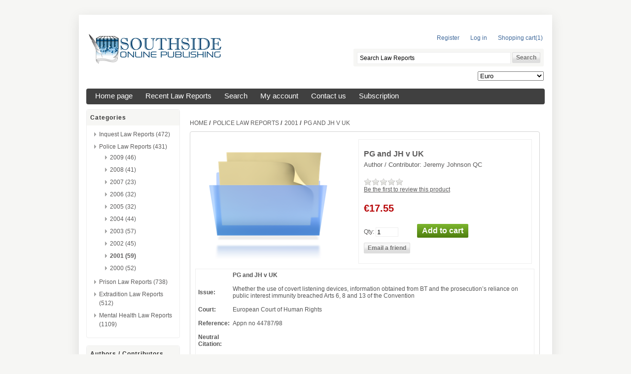

--- FILE ---
content_type: text/html; charset=utf-8
request_url: https://southsideonlinepublishing.com/en/plr-2001-p325
body_size: 22207
content:

<!DOCTYPE html>
<html >
<head>
    <title>Southside Online Publishing. PG and JH v UK</title>
    <meta http-equiv="Content-type" content="text/html;charset=UTF-8" />
    <meta name="description" content="" />
    <meta name="keywords" content="" />
    <meta name="generator" content="nopCommerce" />
    
    
    
    <link href="/Themes/southside/Content/styles.css" rel="stylesheet" type="text/css" />
<link href="/Content/jquery-ui-themes/smoothness/jquery-ui-1.10.0.custom.min.css" rel="stylesheet" type="text/css" />

    <script src="/Scripts/jquery-1.7.1.min.js"></script>
<script src="/Scripts/jquery.unobtrusive-ajax.min.js"></script>
<script src="/Scripts/jquery.validate.min.js"></script>
<script src="/Scripts/jquery.validate.unobtrusive.min.js"></script>
<script src="/Scripts/jquery-ui-1.10.0.min.js"></script>
<script src="/Scripts/public.common.js"></script>
<script src="/Scripts/public.ajaxcart.js"></script>
<script src="/Scripts/slimbox2.js"></script>


    <link rel="canonical" href="https://southsideonlinepublishing.com/en/plr-2001-p325" />

    
    
    
        <link rel="shortcut icon" href="https://southsideonlinepublishing.com/favicon.ico" />

    <!--Powered by nopCommerce - http://www.nopCommerce.com-->
    <!--Copyright (c) 2008-2013-->
</head>
<body>
    


<div id="dialog-notifications-success" title="Notification" style="display:none;">
</div>
<div id="dialog-notifications-error" title="Error" style="display:none;">
</div>
<div id="bar-notification" class="bar-notification">
    <span class="close" title="Close">&nbsp;</span>
</div>



<div class="master-wrapper-page">
    
    <div class="master-wrapper-content">
        <script type="text/javascript">
            AjaxCart.init(false, '.header-links .cart-qty', '.header-links .wishlist-qty', '#flyout-cart');
        </script>
        <div class="header">
    
    <div class="header-logo">
        <a href="/en/" class="logo">&nbsp; </a>
    </div>
    <div class="header-links-wrapper">
        <div class="header-links">
    <ul>
        
            <li><a href="/en/register" class="ico-register">Register</a></li>
            <li><a href="/en/login" class="ico-login">Log in</a></li>
                            <li id="topcartlink">
                <a href="/en/cart" class="ico-cart">
                    <span class="cart-label">Shopping cart</span>
                    <span class="cart-qty">(1)</span>
                </a>
            </li>
                
    </ul>
        <script type="text/javascript">
            $(document).ready(function () {
                $('.header').on('mouseenter', '#topcartlink', function () {
                    $('#flyout-cart').addClass('active');
                });
                $('.header').on('mouseleave', '#topcartlink', function () {
                    $('#flyout-cart').removeClass('active');
                });
                $('.header').on('mouseenter', '#flyout-cart', function () {
                    $('#flyout-cart').addClass('active');
                });
                $('.header').on('mouseleave', '#flyout-cart', function () {
                    $('#flyout-cart').removeClass('active');
                });
            });
        </script>
</div>

        <div id="flyout-cart" class="flyout-cart">
    <div class="mini-shopping-cart">
        <div class="count">
There are <a href="/en/cart" class="items">1 item(s)</a> in your cart.        </div>
            <div class="items">
                    <div class="item first">
                            <div class="picture">
                                <a href="/en/ilr-2022-p1" title="Show details for Kotilainen and Others v Finland">
                                    <img alt="Picture of Kotilainen and Others v Finland" src="https://southsideonlinepublishing.com/content/images/thumbs/0007018_kotilainen-and-others-v-finland_47.png" title="Show details for Kotilainen and Others v Finland" />
                                </a>
                            </div>
                        <div class="product">
                            <div class="name">
                                <a href="/en/ilr-2022-p1">Kotilainen and Others v Finland</a>
                            </div>
                            <div class="price">Unit price: <span>€17.55</span></div>
                            <div class="quantity">Quantity: <span>1</span></div>
                        </div>
                    </div>
            </div>
            <div class="totals">Sub-Total: <strong>€17.55</strong></div>
            <div class="buttons">
                    <input type="button" value="Go to cart" class="button-1 cart-button" onclick="setLocation('/en/cart')" />
                            </div>
    </div>
</div>

    </div>
    <div class="search-box">
        <form action="/en/search" method="get" onsubmit="return check_small_search_form()">    <input type="text" class="search-box-text" id="small-searchterms"  autocomplete="off"
                value="Search Law Reports" name="q"  onfocus="if(this.value=='Search Law Reports')this.value=''" onblur="if(this.value=='') {this.value = 'Search Law Reports';}" />
    <input type="submit" class="button-1 search-box-button" value="Search" />
    <script type="text/javascript">

        function check_small_search_form() {
            var search_terms = $("#small-searchterms");
            if (search_terms.val() == "") {
                alert('Please enter some search keyword');
                search_terms.focus();
                return false;
            }

            return true;
        }
                
        $(function () {
            $('#small-searchterms').autocomplete({
                delay: 500,
                minLength: 3,
                source: '/en/catalog/searchtermautocomplete',
                select: function( event, ui ) {
                    $("#small-searchterms").val(ui.item.label);
                    setLocation(ui.item.producturl);
                    return false;
                }
            })
                    .data("ui-autocomplete")._renderItem = function( ul, item ) {
                        var t = item.label;
                        //html encode
                        t = htmlEncode(t);
                        return $("<li></li>")
                        .data("item.autocomplete", item)
                        .append("<a>" + t + "</a>")
                    .appendTo(ul);
                    };
        });
        
    </script>
</form>
    </div>
    <div class="header-selectors-wrapper">
        <div class="tax-display-type-selector">
            
        </div>
        <div class="currency-selector">
            <select id="customerCurrency" name="customerCurrency" onchange="setLocation(this.value);"><option value="/en/changecurrency/12?returnurl=%2fen%2fplr-2001-p325">New Zealand Dollar</option>
<option value="/en/changecurrency/1?returnurl=%2fen%2fplr-2001-p325">US Dollar</option>
<option value="/en/changecurrency/3?returnurl=%2fen%2fplr-2001-p325">British Pound</option>
<option value="/en/changecurrency/2?returnurl=%2fen%2fplr-2001-p325">Australian Dollar</option>
<option value="/en/changecurrency/4?returnurl=%2fen%2fplr-2001-p325">Canadian Dollar</option>
<option selected="selected" value="/en/changecurrency/6?returnurl=%2fen%2fplr-2001-p325">Euro</option>
<option value="/en/changecurrency/7?returnurl=%2fen%2fplr-2001-p325">Hong Kong Dollar</option>
</select>
        </div>
        <div class="language-selector">
            
        </div>
        
    </div>
</div>

        <div class="header-menu">
            <ul class="top-menu">
    
    <li><a href="/en/">Home page</a></li>
        <li><a href="/en/newproducts">Recent Law Reports</a>
        </li>
    <li><a href="/en/search">Search</a> </li>
    <li><a href="/en/customer/info">My account</a></li>
        <li><a href="/en/contactus">Contact us</a></li>
    <li><a href="/en/Subscription">Subscription</a></li>
    
</ul>

        </div>
        
        
        <div class="ajax-loading-block-window" style="display: none">
            <div class="loading-image">
            </div>
        </div>
        <div class="master-wrapper-main">
            

<div class="side-2">

    <div class="block block-category-navigation">
        <div class="title">
            <strong>Categories</strong>
        </div>
        <div class="listbox">
            <ul class="list">
    <li class="inactive">
        <a href="/en/criminal-law">Inquest Law Reports
                 (472)
        </a>
        
    </li>
    <li class="inactive">
        <a href="/en/police-law-reports">Police Law Reports
                 (431)
        </a>
                    <ul class="sublist">
    <li class="inactive">
        <a href="/en/2009-3">2009
                 (46)
        </a>
        
    </li>
    <li class="inactive">
        <a href="/en/2008-3">2008
                 (41)
        </a>
        
    </li>
    <li class="inactive">
        <a href="/en/2007-3">2007
                 (23)
        </a>
        
    </li>
    <li class="inactive">
        <a href="/en/2006-3">2006
                 (32)
        </a>
        
    </li>
    <li class="inactive">
        <a href="/en/2005-2">2005
                 (32)
        </a>
        
    </li>
    <li class="inactive">
        <a href="/en/2004-2">2004
                 (44)
        </a>
        
    </li>
    <li class="inactive">
        <a href="/en/2003-2">2003
                 (57)
        </a>
        
    </li>
    <li class="inactive">
        <a href="/en/2002-2">2002
                 (45)
        </a>
        
    </li>
    <li class="active">
        <a href="/en/2001-2">2001
                 (59)
        </a>
        
    </li>
    <li class="inactive">
        <a href="/en/2000-2">2000
                 (52)
        </a>
        
    </li>
            </ul>

    </li>
    <li class="inactive">
        <a href="/en/prison-law-reports">Prison Law Reports
                 (738)
        </a>
        
    </li>
    <li class="inactive">
        <a href="/en/civil-rights">Extradition Law Reports
                 (512)
        </a>
        
    </li>
    <li class="inactive">
        <a href="/en/consumer-law">Mental Health Law Reports
                 (1109)
        </a>
        
    </li>
            </ul>
        </div>
    </div>
    <div class="block block-manufacturer-navigation">
        <div class="title">
            <strong>Authors / Contributors</strong>
        </div>
        <div class="listbox">
            <ul class="list">
                    <li class="inactive"><a href="/en/kris-gledhill">Kris Gledhill</a>
                    </li>
                    <li class="inactive"><a href="/en/john-jones-qc">John Jones QC</a>
                    </li>
                    <li class="inactive"><a href="/en/bridget-dolan">Bridget Dolan KC</a>
                    </li>
                    <li class="inactive"><a href="/en/debra-powell">Debra Powell KC</a>
                    </li>
                    <li class="inactive"><a href="/en/jeremy-johnson-qc">Jeremy Johnson QC</a>
                    </li>
                    <li class="inactive"><a href="/en/briony-ballard">Briony Ballard</a>
                    </li>
            </ul>
        </div>
    </div>
<div class="block block-info">
    <div class="title">
        <strong>Information</strong>
    </div>
    <div class="listbox">
        <ul class="list">
            
            <li><a href="/en/contactus">Contact us</a> </li>
			
            <li><a href="/en/t/aboutus">About us</a></li>
			
			
			
                                                    <li><a href="/en/newproducts">Recent Law Reports</a></li>
                            <li><a href="/en/recentlyviewedproducts">Recently viewed products</a></li>
                                        <li><a href="/en/sitemap">Sitemap</a></li>
         <!--   <li><a href="/en/t/shippinginfo">Shipping & Returns</a></li>-->
            <li><a href="/en/t/privacyinfo">Privacy Notice</a></li>
            <li><a href="/en/t/conditionsofUse">Conditions of Use</a></li>
            
        </ul>
    </div>
</div>
<div class="block block-newsletter">
    <div class="title">
        <strong>Newsletter</strong>
    </div>
    <div class="listbox">
        <div id="newsletter-subscribe-block" class="newsletter-subscribe-block">
            <span>Sign up for our newsletter:</span>
            <div class="newsletter-email">
            <input id="newsletter-email" name="NewsletterEmail" type="text" value="" />
            <span class="field-validation-valid" data-valmsg-for="NewsletterEmail" data-valmsg-replace="true"></span>
            </div>
            <div class="buttons">
                <input type="button" value="Subscribe" id="newsletter-subscribe-button" class="button-1 newsletter-subscribe-button" />
                <span id="subscribe-loading-progress" style="display: none;" class="please-wait">Wait...</span>
            </div>
</div>
        <div id="newsletter-result-block" class="newsletter-result-block">
        </div>
    </div>
    <script type="text/javascript">
        $(document).ready(function () {
            $('#newsletter-subscribe-button').click(function () {
                
                var email = $("#newsletter-email").val();
                var subscribeProgress = $("#subscribe-loading-progress");
                subscribeProgress.show();
                $.ajax({
                    cache: false,
                    type: "POST",
                    url: "/en/subscribenewsletter",
                    data: { "email": email },
                    success: function (data) {
                        subscribeProgress.hide();
                        $("#newsletter-result-block").html(data.Result);
                         if (data.Success) {
                            $('#newsletter-subscribe-block').hide();
                            $('#newsletter-result-block').show();
                         }
                         else {
                            $('#newsletter-result-block').fadeIn("slow").delay(2000).fadeOut("slow");
                         }
                    },
                    error:function (xhr, ajaxOptions, thrownError){
                        alert('Failed to subscribe.');
                        subscribeProgress.hide();
                    }  
                });                
                return false;
            });
        });
    </script>
</div>
</div>
<div class="center-2">
    
    
<!--product breadcrumb-->

<div class="breadcrumb">
    <ul>
        
        <li>
            <span itemscope itemtype="http://data-vocabulary.org/Breadcrumb">
                <a href="/en/" itemprop="url">
                    <span itemprop="title">Home</span>
                </a>
            </span>
            <span class="delimiter">/</span>
        </li>
            <li>
                <span itemscope itemtype="http://data-vocabulary.org/Breadcrumb">
                    <a href="/en/police-law-reports" itemprop="url">
                        <span itemprop="title">Police Law Reports</span>
                    </a>
                </span>
                <span class="delimiter">/</span>
            </li>
            <li>
                <span itemscope itemtype="http://data-vocabulary.org/Breadcrumb">
                    <a href="/en/2001-2" itemprop="url">
                        <span itemprop="title">2001</span>
                    </a>
                </span>
                <span class="delimiter">/</span>
            </li>
        <li>
            <strong class="current-item">PG and JH v UK</strong>
            
            
        </li>
    </ul>
</div>

<div class="page product-details-page">
    <div class="page-body">
        
<form action="/en/plr-2001-p325" id="product-details-form" method="post">            <div itemscope itemtype="http://schema.org/Product" data-productid="1177">
                <div class="product-essential">
                    
                    <!--product pictures-->
                    
<div class="gallery">
    <div class="picture">
            <img alt="Picture of PG and JH v UK" src="https://southsideonlinepublishing.com/content/images/thumbs/0002862_pg-and-jh-v-uk_300.png" title="Show details for PG and JH v UK" itemprop="image" id="main-product-img-1177" />
    </div>
</div>

                    
                    <div class="overview">
                        <div class="product-name">
                            <h1 itemprop="name">
                                PG and JH v UK
                            </h1>
                        </div>
                        
                        <!--product SKU, manufacturer part number, stock info-->
                        

                        <!--Back in stock subscription-->
                        
                        <!--product manufacturers-->
                            <div class="manufacturers">
            <span class="label">Author / Contributor:</span>
        <span class="value">
                <a href="/en/jeremy-johnson-qc">Jeremy Johnson QC</a>
        </span>
    </div>

                        <!--product reviews-->
                        
    <div class="product-reviews-overview" itemprop="aggregateRating" itemscope itemtype="http://schema.org/AggregateRating">
        <div class="product-review-box">
            <div class="rating">
                <div style="width: 0%">
                </div>
            </div>
        </div>

            <div class="product-no-reviews">
                <a href="/en/productreviews/1177">Be the first to review this product</a>
            </div>
    </div>

                        <!--sample download-->
                        
                        <!--attributes-->


                        <!--gift card-->

                        <!--price & add to cart-->

    <script type="text/javascript">
        var priceValForDynUpd_1177 = 17.55;
    </script>
<div class="prices" itemprop="offers" itemscope itemtype="http://schema.org/Offer">
        <div class="product-price">

            <span  itemprop="price"  >
€<span class="price-val-for-dyn-upd-1177">17.55</span>             </span>
        </div>
            <meta itemprop="priceCurrency" content="EUR" />
</div>
<div class="add-to-cart">
            <div class="add-to-cart-panel">
            <label class="qty-label" for="addtocart_1177_EnteredQuantity">Qty:</label>
<input class="qty-input" data-val="true" data-val-number="The field Qty must be a number." id="addtocart_1177_EnteredQuantity" name="addtocart_1177.EnteredQuantity" type="text" value="1" />                            <input type="button" class="button-1 add-to-cart-button" value="Add to cart" data-productid="1177" onclick="AjaxCart.addproducttocart_details('/en/addproducttocart/details/1177/1', '#product-details-form');return false;" />
                    </div>
    
</div>

                        <div class="email-a-friend">
    <input type="button" value="Email a friend" class="button-2 email-a-friend-button" onclick="setLocation('/en/productemailafriend/1177')" />
</div>

                        
                            <div class="product-share-button">
        <!-- AddThis Button BEGIN --><div class="addthis_toolbox addthis_default_style "><a class="addthis_button_preferred_1"></a><a class="addthis_button_preferred_2"></a><a class="addthis_button_preferred_3"></a><a class="addthis_button_preferred_4"></a><a class="addthis_button_compact"></a><a class="addthis_counter addthis_bubble_style"></a></div><script type="text/javascript" src="https://s7.addthis.com/js/250/addthis_widget.js#pubid=nopsolutions"></script><!-- AddThis Button END -->
    </div>

                        
                    </div>
                        <div class="full-description" itemprop="description">
                            <table>
<tbody>
<tr>
<td></td>
<td><b>PG and JH v UK</b></td>
</tr>
<tr>
<td>&nbsp;</td>
<td>&nbsp;</td>
</tr>
<tr>
<td><b>Issue: </b></td>
<td>Whether the use of covert listening devices, information obtained from BT and the prosecution&rsquo;s reliance on public interest immunity breached Arts 6, 8 and 13 of the Convention</td>
</tr>
<tr>
<td>&nbsp;</td>
<td>&nbsp;</td>
</tr>
<tr>
<td><b>Court: </b></td>
<td>European Court of Human Rights</td>
</tr>
<tr>
<td>&nbsp;</td>
<td>&nbsp;</td>
</tr>
<tr>
<td><b>Reference:&nbsp;&nbsp; </b></td>
<td>Appn no 44787/98</td>
</tr>
<tr>
<td>&nbsp;</td>
<td>&nbsp;</td>
</tr>
<tr>
<td><b>Neutral Citation:&nbsp;&nbsp; </b></td>
<td></td>
</tr>
<tr>
<td>&nbsp;</td>
<td>&nbsp;</td>
</tr>
<tr>
<td><b>Judge(s): </b></td>
<td>J-P Costa (President), W Fuhrmann, P Kuris, F Tulkens, K Jungwiert, Sir N Bratza, K Traja</td>
</tr>
<tr>
<td>&nbsp;</td>
<td>&nbsp;</td>
</tr>
<tr>
<td><b>Date: </b></td>
<td>25 September 2001</td>
</tr>
</tbody>
</table>
                        </div>
                </div>
                
                <div class="product-collateral">
                    
                    
                    
                    
                    
                </div>
            </div>
</form>        
    </div>
</div>

    
</div>

        </div>
        
        
    </div>
    
<div class="footer">
    <div class="footer-poweredby">
        Powered by <a href="http://www.nopcommerce.com/">nopCommerce</a>, Images by PresenterMedia
        
    </div>
    <div class="footer-disclaimer">
        Copyright &copy; 2026 Southside Online Publishing. All rights reserved.
    </div>
    <div class="footer-store-theme">
        
    </div>
    
    
</div>

</div>


    
    
</body>
</html>


--- FILE ---
content_type: text/css
request_url: https://southsideonlinepublishing.com/Themes/southside/Content/styles.css
body_size: 15387
content:
/* RESET STYLESHEET (html5doctor.com) v1.6.1 */
html,body,div,span,object,iframe,h1,h2,h3,h4,h5,h6,blockquote,pre,abbr,address,cite,code,del,dfn,em,img,ins,kbd,q,samp,small,strong,sub,sup,var,b,i,dl,dt,dd,ol,ul,li,fieldset,form,label,legend,table,caption,tbody,tfoot,thead,tr,th,td,article,aside,canvas,details,figcaption,figure,footer,header,hgroup,menu,nav,section,summary,time,mark,audio,video{margin:0;padding:0;border:0;outline:0;font-size:100%;vertical-align:baseline;background:transparent;}
body{line-height:1;}
article,aside,details,figcaption,figure,footer,header,hgroup,menu,nav,section{display:block;}
nav ul{list-style:none;}
blockquote,q{quotes:none;}
blockquote:before,blockquote:after,q:before,q:after{content:'';content:none;}
a{margin:0;padding:0;font-size:100%;vertical-align:baseline;background:transparent;}
ins{background-color:#ff9;color:#000;text-decoration:none;}
mark{background-color:#ff9;color:#000;font-style:italic;font-weight:bold;}
del{text-decoration:line-through;}
abbr[title],dfn[title]{border-bottom:1px dotted;cursor:help;}
table{border-collapse:collapse;border-spacing:0;}
hr{display:block;height:1px;border:0;border-top:1px solid #cccccc;margin:1em 0;padding:0;}
input,select{vertical-align:middle;}
/* END RESET CSS (html5doctor.com) */





/* OTHER RESET STYLESHEET (HTML GENERAL) */
body{text-align:center;font-family:arial,verdana,helvetica,sans-serif;font-size:12px;background:none repeat scroll 0 0 #F6F6F4;color:#5C5B5B;line-height:normal;}
a{color:#5C5B5B;text-decoration:none;font-weight:normal;}
a:hover{color:#B80709;text-decoration:underline;}
h1,h2,h3,h4,h5,h6{font-family:arial,helvetica,sans-serif;}
h2,h3{font-size:16px;}
textarea{width:100%;font-family:Verdana,Arial,sans-serif;font-size:11px;border:1px solid #EEEEEE;}
checkbox,input,radio,select,button{}
fieldset{margin:0px 0px 15px;border:1px solid #c9c9c9;padding:15px;}
legend{font-weight:bold;line-height:20px;font-size:16px;}
input[type="text"],input[type="password"]{border:1px solid #eee;}
input[type="text"]:disabled{background:none repeat scroll 0 0 #FFF;}


/* MASTER PAGE WRAPPERS */
.master-wrapper-page{margin:30px auto 0;width:960px;background:none repeat scroll 0 0 #FFF;box-shadow:0 0.5em 2em rgba(0,0,0,0.1);-moz-box-shadow:0 0.5em 2em rgba(0,0,0,0.1);-webkit-box-shadow:0 0.5em 2em rgba(0,0,0,0.1);}
.master-wrapper-content{float:left;width:930px;margin:15px 15px 0 15px;padding:15px 0 0;text-align:left;background:none repeat scroll 0 0 #FFFFFF;}
.master-wrapper-main{font-family:arial,helvetica,sans-serif;color:#5C5B5B;}
/* one column master page */
.master-wrapper-main .center-1{float:left;width:910px;min-height:400px;padding:10px;background:#FFF;display:inline;border-radius:5px;}
/* two column master page */
.master-wrapper-main .side-2{float:left;width:190px;margin:10px 0;display:inline;}
.master-wrapper-main .center-2{float:left;width:710px;min-height:400px;padding:10px;margin:10px 0 10px 10px;background:#FFF;display:inline;border-radius:5px;}
/* three column master page */
.master-wrapper-main .leftside-3{float:left;width:190px;margin:10px 0;display:inline;}
.master-wrapper-main .center-3{float:left;width:510px;min-height:400px;padding:10px;margin:10px;background:#FFF;display:inline;overflow:hidden;border-radius:5px;}
.master-wrapper-main .rightside-3{float:right;width:190px;margin:10px 0;display:inline;}


/* HEADER AND MENU */
.header{padding:0 2px;height:110px;background:#fff;}
.header .icon{vertical-align:bottom;}
.header .ico-register{padding-left:10px;padding-bottom:5px;}
.header .ico-login{padding-left:10px;padding-bottom:5px;}
.header .ico-logout{padding-left:10px;padding-bottom:5px;}
.header .ico-inbox{padding-left:10px;padding-bottom:5px;}
.header .ico-cart{padding-left:10px;padding-bottom:5px;}
.header .ico-wishlist{padding-left:10px;padding-bottom:5px;}
.header .ico-cart:hover *,.header .ico-wishlist:hover *{text-decoration:underline;cursor:pointer;}
.header .ico-cart span,.header .ico-wishlist span{float:left;}
.header-logo{margin-top:5px;float:left;text-align:left;}
a.logo{background:url("images/logo.jpg") no-repeat scroll 0 0 transparent;display:block;width:310px;height:70px;text-decoration:none;}
.header-selectors-wrapper{text-align:right;float:right;margin-top:10px;clear:both;}
.currency-selector{float:right;}
.language-selector{float:right;}
.tax-display-type-selector{float:right;}
ul.language-list{display:inline;line-height:25px;}
ul.language-list li{list-style:none;display:inline;padding:0 5px;float:left;}
ul.language-list li .selected{border:solid 1px #ccc!important;}
ul.language-list li:hover{cursor:pointer;}
.header-links-wrapper{position:relative;float:right;text-align:right;width:auto;}
.header-links{float:right;padding:0px;margin:10px 0;display:inline-table;}
.header-links ul{padding:0;margin:0;float:left;}
.header-links ul li{list-style:none outside none;display:inline;padding-right:2px;margin-left:10px;float:left;}
.header-links a{color:#3f699b;text-decoration:none;float:left;}
.header-links a:hover{color:#3f699b;text-decoration:underline;}
.header-links a.account{color:#3f699b;}
.admin-header-links{padding:5px;margin-bottom:-15px; text-align:center;}
.admin-header-links .administration{font-weight:bold;}
.admin-header-links .impersonate{display:block; color:#E44097; margin-bottom:10px;}
.admin-header-links .impersonate a{color:#F93;font-weight:700;}
.header-menu{background:none repeat scroll 0 0 #404040;border-radius:4px;-o-border-radius:4px;-icab-border-radius:4px;-khtml-border-radius:4px;-moz-border-radius:4px;-webkit-border-radius:4px;-moz-border-radius:4px;height:32px;list-style:none outside none;margin:10px auto 0;padding:0 10px;}
.header-menu a{color:#FFFFFF;font-size:1.1em;text-decoration:none;}
.header-menu li{float:left;list-style:none outside none;padding:7px 8px;margin-right:10px;font-size:1.1em;line-height:17px;}
.header-menu li:hover{background:#696969;}
.header-menu .top-menu li{list-style-type:none;margin-right:10px;}
/* search box */
.search-text{border:1px solid #eee;vertical-align:top;padding:5px 0 5px 5px;font-size:12px;width:100%;}
.search-box{background:none repeat scroll 0 0 #F6F6F4;float:right;clear:right;width:auto;display:inline;padding:7px 7px 5px;-o-border-radius:3px;-icab-border-radius:3px;-khtml-border-radius:3px;-moz-border-radius:3px;-webkit-border-radius:3px;-moz-border-radius:3px;border-radius:3px;}
.search-box ul{margin:0;padding:0;float:right;}
.search-box ul li{list-style:none outside none;float:left;margin:0;padding:0;}
.search-box-text{background:none repeat scroll 0 0 #FFF;width:300px;border:1px solid #E3E3E3;padding:4px 5px;vertical-align:top;font-size:12px;}
.search-box-button{padding:4px 5px;background:none repeat scroll 0 0 #F6F6F4;border:1px solid #D3D3D3;border-radius:2px 2px 2px 2px;color:#353434;cursor:pointer;font-size:12px;margin-bottom:2px;width:70px;}
/* override some jQuery UI style */
.search-box .ui-autocomplete-loading{background:white url('images/ajax_loader_small.gif') right center no-repeat;}
.ui-autocomplete{z-index:10 !important;} /*ensure that z-index is more than .nivoSlider a.nivo-imageLink used on the home page*/
.ui-autocomplete .ui-menu-item a{text-align:left !important;}

/* FOOTER */
.footer{/*border-top: 2px solid #666666;*/clear:both;height:auto;margin:0 0 30px;padding:15px 10px;background:none repeat scroll 0 0 #FFFFFF;}
.footer a{text-decoration:none;color:#555555;}
.footer-disclaimer{font-size:11px;}
.footer-poweredby{padding-top:10px;border-top:1px solid #EEEEEE;clear:both;font-size:11px;}
.footer-store-theme{margin:0 100px 0 10px;font-size:11px; display:none;}
.store-theme-list{background:#e3e3e3;border:solid 1px #3a3a3a;}
.change-device{clear:both;text-align:right;}
.footer-menu{float:left;margin-left:100px;text-align:left;}
.footer-menu-first{margin-left:0;}
.footer-menu h3,.footer-menu-first h3{font-size:14px;}
.footer-menu ul,.footer-menu-first ul{margin:10px 0;padding:0;list-style:none outside none;}
.footer-menu ul li,.footer-menu-first ul{line-height:150%;}


/* MISC. CLASSES */
.nobr{white-space:nowrap!important;}
.wrap{white-space:normal!important;}
.a-left{text-align:left!important;}
.a-center{text-align:center!important;}
.a-right{text-align:right!important;}
.page{}
.page-body{}
.page-title{margin:0 0 10px;overflow:hidden;width:100%;}
.page-title h1,.page-title h2{padding:5px 5px 5px 0;font-size:20px;margin:0;font-family:Arial,Helvetica,sans-serif;font-weight:400;}
.page-title .link-rss{float:right;margin:10px 10px 0 0;background-image:url(images/ico-rss.gif);background-repeat:no-repeat;display:block;height:14px;width:14px;text-indent:-9999px;}
td{vertical-align:middle;}
td.fieldname{font-size:12px;}
.captcha-box{}
.button-1,.button-2{color:#6e6e6e;font:bold 12px Helvetica,Arial,sans-serif;text-decoration:none;padding:3px 7px;/*position: relative;*/position:static;display:inline-block;text-shadow:0 1px 0 #fff;-webkit-transition:border-color .218s;-moz-transition:border .218s;-o-transition:border-color .218s;transition:border-color .218s;background:#F6F6F6;background:-webkit-gradient(linear,0% 40%,0% 70%,from(#F6F6F6),to(#DEDEDE));background:-moz-linear-gradient(linear,0% 40%,0% 70%,from(#F6F6F6),to(#DEDEDE));border:solid 1px #dcdcdc;border-radius:2px;-webkit-border-radius:2px;-moz-border-radius:2px;cursor:pointer;height:auto;width:auto;overflow:visible;}
.button-1:hover,.button-2:hover{color:#333;border-color:#999;-moz-box-shadow:0 2px 0 rgba(0,0,0,0.2);-webkit-box-shadow:0 2px 5px rgba(0,0,0,0.2);box-shadow:0 1px 2px rgba(0,0,0,0.15);}
.noscript{border:1px solid #ddd;border-width:0 0 1px;background:#ffff90;font-size:12px;line-height:1.25;text-align:center;color:#2f2f2f;}
.fieldset{padding:10px;margin-bottom:15px;border:1px solid #eee;border-radius:5px;}
.fieldset .title{margin:-17px 0 14px;}
.fieldset .title strong{background:#fff;}
.fieldset .inputs{margin-bottom:5px;}
.fieldset .inputs label{display:inline-block;width:130px;margin-left:10px;}
.clearer{zoom:1;}
.clearer:after{content:".";display:block;clear:both;height:0;font-size:0;line-height:0;visibility:hidden;}

/* AJAX LOADING INDICATOR */
.ajax-loading-block-window{position:fixed;top:50%;left:50%;width:128px;height:128px;overflow:hidden;z-index:1104;}
.ajax-loading-block-window .loading-image{position:absolute;top:0;left:0;width:128px;height:128px;background-image:url('images/ajax_loader_large.gif');}
.please-wait{background:url('images/ajax_loader_small.gif') no-repeat;padding-left:20px;}


/* DATA TABLE */
.data-table{width:100%;border:1px solid #EEE;border-collapse:collapse;border-spacing:0;empty-cells:show;}
.data-table th{font-weight:bold;padding:3px 8px;white-space:nowrap;vertical-align:middle;}
.data-table td{padding:3px 8px;}
.data-table th,.data-table td{border-bottom:1px solid #EEE;border-right:1px solid #EEE;}
.data-table .odd{}
.data-table .even{background-color:#F6F6F6;}


/* TOPICS */
.topic-html-content{padding-bottom:5px;}
.topic-html-content-title{padding:0 0 5px;clear:both;}
.topic-html-content-header{font-size:1.2em;font-weight:700;}
.topic-html-content-body{}
.topic-html-content-body a{text-decoration:underline;color:#B80709;}
.topic-page{}
.topic-page .page-body{}
.topic-page .page-body a{text-decoration:underline;color:#B80709;}


/* VALIDATION AND ERRORS */
.message-error{font-family:Verdana,Arial,sans-serif;font-size:10px;font-weight:700;color:red;}
.message-error ul{padding:0px;}
.message-error ul li{list-style:none;}
.validation-summary-errors{font-family:Verdana,Arial,sans-serif;font-size:10px;font-weight:700;color:red;}
.field-validation-error{font-family:Verdana,Arial,sans-serif;font-size:10px;font-weight:700;color:red;}
.required{color:red;}


/* USER-AGREEMENT PAGE */
.user-agreement-page{}
.user-agreement-page .page-title{}
.user-agreement-page .page-body{}


/* PAGE NOT FOUND */
.not-found-page{}
.not-found-page .page-title{}
.not-found-page .page-body{}
.not-found-page ul li{list-style:none;margin-top:10px;}


/* STORE CLOSED */
.store-closed-page{}
.store-closed-page .page-title{}
.store-closed-page .page-body{}


/* SITEMAP */
.sitemap-page{margin-left:auto;margin-right:auto;width:100%;}
.sitemap-page a{text-decoration:none;}
.sitemap-page .entity{margin:5px 0 30px;}
.sitemap-page ul{overflow:hidden;}
.sitemap-page li{float:left;margin:3px 10px;width:150px;border-bottom:1px dotted #ADACAC;list-style:none;}


/* EU COOKIE LAW */
.eu-cookie-law{text-align:left;}
a.eu-cookie-privacyinfo-tag{color:#B80709 !important;text-decoration:underline;}


/* PAGER */
.pager{zoom:1;}
.pager:after{content:".";display:block;clear:both;height:0;font-size:0;line-height:0;visibility:hidden;}
.pager ul{float:right;margin:2px 0;}
.pager li{float:left;line-height:20px;list-style:none outside none;margin-left:5px;}
.pager a,.pager span{display:inline-block;min-width:10px;text-align:center;color:#555;font-size:11px;font-weight:700;padding:0px 8px;-webkit-border-radius:2px;-moz-border-radius:2px;border-radius:2px;-webkit-transition:all 0.218s;-moz-transition:all 0.218s;-ms-transition:all 0.218s;-o-transition:all 0.218s;transition:all 0.218s;border:1px solid gainsboro;border:1px solid rgba(0,0,0,0.1);background-color:whiteSmoke;-webkit-user-select:none;-moz-user-select:none;user-select:none;cursor:pointer;text-decoration:none;}
.pager span,.pager a:active{background-color:#F9F9F9;cursor:default;}
.pager a:hover{border:1px solid #C6C6C6;color:#333;-webkit-transition:all 0.0s;-moz-transition:all 0.0s;-ms-transition:all 0.0s;-o-transition:all 0.0s;transition:all 0.0s;background-color:#F8F8F8;-webkit-box-shadow:0 1px 1px rgba(0,0,0,0.1);-moz-box-shadow:0 1px 1px rgba(0,0,0,0.1);box-shadow:0 1px 1px rgba(0,0,0,0.1);text-decoration:none;}


/* NAVIGATIONS */
.block{margin-bottom:15px;padding-bottom:5px;padding-left:0;}
.block .title{font-size:12px;letter-spacing:1px;text-align:left;padding:9px 7px;color:#333;border-radius:5px 5px 0px 0px;margin:0;background:none repeat scroll 0 0 #F6F6F4;}
.block .title strong{font-weight:700;}
.block .listbox{font-size:11px;padding:5px 10px 10px;line-height:18px;margin:0;border-radius:0px 0px 5px 5px;}
.block .listbox ul{margin:0;padding:0 0 0 2px;color:#5C5B5B;background-color:inherit;}
.block a{color:#5C5B5B;font-size:1.1em;font-weight:400;text-decoration:none; text-transform:capitalize;}
.block a:hover{color:#B80709;text-decoration:underline;font-weight:normal;}
.block li{background:url("images/bullet-right.gif") no-repeat left 8px;list-style:none outside none;line-height:18px;padding:4px 1px 3px 13px;}
.block li.separator{background:none;height:1px;line-height:1px;width:auto;font-size:1px;margin:0;padding:0;}
.block-category-navigation,.block-manufacturer-navigation,.block-recently-viewed-products,.block-info,.block-newsletter,.block-popular-tags,.block-popular-blogtags,.block-blog-archive,.block-poll,.block-account-navigation{}
.block-category-navigation .active > a,.block-manufacturer-navigation .active a{color:#5C5B5B;font-weight:700;text-decoration:none;}
.block-category-navigation .listbox ul .active,.block-manufacturer-navigation .listbox ul .active{font-weight:700;}
.block-category-navigation .listbox ul .inactive,.block-manufacturer-navigation .listbox ul .inactive{}
.block-category-navigation ul.sublist{margin:0px 0px 0px 7px;}
.block-category-navigation ul.sublist .inactive a:hover{color:#5C5B5B;font-weight:400;}
.block-manufacturer-navigation .listbox .view-all a{color:#5C5B5B;font-weight:700;}
.block-recently-viewed-products li{background:none;min-height:35px;clear:both;border-bottom:1px solid #e5e5e5;}
.block-recently-viewed-products li.last{border-bottom:none;}
.block-recently-viewed-products .product-picture{float:left;height:40px;width:40px;margin:0;}
.block-recently-viewed-products .product-name{}
.block-account-navigation a.active{font-weight:700;text-decoration:none;}
.block-account-navigation a{white-space:nowrap;}
.block-account-navigation a.inactive{font-weight:400;text-decoration:none;}
.block-account-navigation a.inactive:hover{text-decoration:underline !important;color:#B80709 !important;}
.block-newsletter .buttons{margin-top:5px;}
.block-popular-tags li,.block-popular-blogtags li{display:inline!important;}
.block-blog-archive li,.block-popular-tags li,.block-popular-blogtags li{background:none !important;padding-left:5px !important;}
.block-popular-tags .listbox .view-all a{color:#5C5B5B;font-weight:700;}
.block-blog-archive .year{color:#5C5B5B;font-weight:700;text-decoration:none;}
.block,.news-list-homepage .item,.product-details-page,.search-panel .search-input,.product-filters,fieldset,.product-list .product-item,.product-list .product-item .picture{background:none repeat scroll 0 0 #FFF;border:1px solid #eee;border-radius:4px;-o-border-radius:4px;-icab-border-radius:4px;-khtml-border-radius:4px;-moz-border-radius:4px;-webkit-border-radius:4px;-moz-border-radius:4px;}


/* MINI-SHOPPING CART */
.flyout-cart{display:none;position:absolute;float:left;top:27px;right:0px;width:300px;min-height:50px;z-index:99999;}
.flyout-cart.active{display:block;}
.mini-shopping-cart{padding:5px 10px 10px;margin:0;border:1px solid #C1C1C1;background:none repeat scroll 0 0 #F6F6F4;font-size:11px;}
.mini-shopping-cart a{font-weight:700;text-decoration:none;}
.mini-shopping-cart a:hover{text-decoration:underline;}
.mini-shopping-cart .count{margin:10px 0px 10px;}
.mini-shopping-cart .items{}
.mini-shopping-cart .item{overflow:hidden;clear:both;border-bottom:1px solid #EEEEEE;}
.mini-shopping-cart .item.first{border-top:1px solid #EEEEEE;}
.mini-shopping-cart .item > div{padding:10px 5px;}
.mini-shopping-cart .item .picture{float:left;width:50px;text-align:center;}
.mini-shopping-cart .item .product{float:right;width:208px;}
.mini-shopping-cart .item .name{margin-bottom:5px;}
.mini-shopping-cart .item .attributes{font-size:10px;margin:0px;}
.mini-shopping-cart .item .price{font-size:10px;margin:10px 0px 0px 0px;}
.mini-shopping-cart .item .quantity{font-size:10px;margin:0px}
.mini-shopping-cart .totals{margin:10px 0px;text-align:right;}
.mini-shopping-cart .buttons{margin:10px 0px;text-align:right;}
.mini-shopping-cart .cart-button,.mini-shopping-cart .checkout-button{margin:0;}


/* NOTIFICATIONS */
.bar-notification{display:none;left:0;position:fixed;top:0;width:100%;z-index:100000;}
.bar-notification.success{background:none repeat scroll 0 0 #91BD09;border-bottom:3px solid #FFFFFF !important;color:#FFFFFF;margin:0 0 10px;}
.bar-notification.error{background:none repeat scroll 0 0 #CC0000;border-bottom:3px solid #FFFFFF !important;color:#FFFFFF;margin:0 0 10px;}
.bar-notification .close{background:url(images/ico-close-notification-bar.png) no-repeat;width:20px;height:20px;float:right;margin:9px 9px 0px 0px;cursor:pointer;}
.bar-notification p.content{padding:0px 10px;margin:10px 0px;}
.bar-notification p.content a{text-decoration:underline;color:#FFFFFF;}
.bar-notification p.content a:hover{text-decoration:none;color:#FFFFFF;}


/* ORDER SUMMARY, SHOPPING CART, WISHLIST */
.shopping-cart-page,.wishlist-page{}
.shopping-cart-page .page-title,.wishlist-page .page-title{}
.shopping-cart-page .page-body,.wishlist-page .page-body{margin:0;padding:0;font-size:11px;color:#555;}
.wishlist-page .share-info{margin:5px 0;}
.wishlist-page .share-info .share-label{font-weight:700;}
.wishlist-page .share-info a.share-link{color:#B80709;text-decoration:none;}
.order-summary-content,.wishlist-content{margin:0;padding:0;font-size:11px;color:#555;}
.order-summary-content .message-error,.wishlist-content .message-error{margin:5px 0;}
.order-summary-content .totals{float:right;padding:23px 5px 0;width:320px;}
.order-summary-content .cart-collaterals{padding:20px 0 10px;width:580px;}
.order-summary-content .deals{display:inline;float:left;margin:0 10px 0 0;width:280px;}
.order-summary-content .shipping{display:inline;float:left;margin:0 10px 0 0;width:280px;}
.order-summary-content .coupon-box,.order-summary-content .giftcard-box{padding:10px;font-size:11px;color:#555;margin:0 0 10px;border:1px solid #EEE;}
.order-summary-content .coupon-box .message,.order-summary-content .giftcard-box .message{font-family:Verdana,Arial,sans-serif;font-size:10px;font-weight:700;color:red;}
.order-summary-content .coupon-box .current-code{padding:10px 0px 0px 0px;}
.order-summary-content .coupon-box .discount-coupon-code,.order-summary-content .giftcard-box .gift-card-coupon-code{width:auto;}
.order-summary-content .coupon-box .hint,.order-summary-content .giftcard-box .hint{padding-top:5px;}
.order-summary-content .giftcard-box{position:relative;z-index:1;}
.order-summary-content .apply-discount-coupon-code-button,.order-summary-content .apply-gift-card-coupon-code-button{margin:5px 0;}
.order-summary-content .cart,.wishlist-content .cart{width:100%;border-collapse:collapse;text-align:center;vertical-align:middle;}
.wishlist-content .cart{margin-bottom:10px;}
.order-summary-content .cart td,.wishlist-content .cart td{padding:10px;}
.order-summary-content .cart .cart-header-row,.wishlist-content .cart .cart-header-row{font-weight:700;}
.order-summary-content .cart .cart-header-row th,.wishlist-content .cart .cart-header-row th{background:none repeat scroll 0 0 #404040;color:#FFF;border-right:solid 1px #6a6a6a;height:20px;padding:2px 8px;vertical-align:middle;white-space:nowrap;}
.order-summary-content .cart .cart-header-row th.picture,.wishlist-content .cart .cart-header-row th.picture{border:none;}
.order-summary-content .cart .cart-header-row th.end,.wishlist-content .cart .cart-header-row th.end{text-align:right;padding-right:5px;}
.order-summary-content .cart .cart-item-row,.wishlist-content .cart .cart-item-row{}
.order-summary-content .cart .cart-item-row td,.wishlist-content .cart .cart-item-row td{border-bottom:1px solid #c5c5c5;vertical-align:middle;line-height:30px;}
.order-summary-content .cart .cart-item-row td.product,.wishlist-content .cart .cart-item-row td.product{text-align:left;padding:0 10px;}
.order-summary-content .cart .cart-item-row td.product a,.wishlist-content .cart .cart-item-row td.product a{font-weight:700;text-decoration:none;}
.order-summary-content .cart .cart-item-row td.end,.wishlist-content .cart .cart-item-row td.end{text-align:right;font-weight:700;color:green;padding-right:5px;}
.order-summary-content .cart .cart-item-row .qty-input,.wishlist-content .cart .cart-item-row .qty-input{border:solid 1px #E3E3E3;font-size:12px;text-align:right;width:40px;}
.order-summary-content .cart-footer{width:100%;zoom:1;}
.order-summary-content .cart-footer:after{content:".";display:block;clear:both;height:0;font-size:0;line-height:0;visibility:hidden;}
.order-summary-content .total-info{margin:0;font-size:12px;}
.order-summary-content .total-info .selected-shipping-method{font-weight:normal;font-size:11px;}
.order-summary-content .total-info .order-total{color:#353434;}
.cart-total-left{width:100%;text-align:right;vertical-align:middle;height:21px;font-weight:700;color:#353434;}
.cart-total-left-below{width:100%;text-align:right;vertical-align:top;height:30px;}
.cart-total-right{text-align:right;vertical-align:middle;padding-left:5px;}
.order-summary-content .remove-gift-card-button,.order-summary-content .remove-discount-button{padding-right:5px;padding-left:18px;background:url(images/ico-delete.gif) no-repeat;border:0;width:32px;height:15px;}
.order-summary-content .remove-gift-card-button:hover,.order-summary-content .remove-discount-button:hover{cursor:pointer;}
.order-summary-content .selected-checkout-attributes{margin:0;padding:10px 5px 10px 0;width:100%;text-align:right;vertical-align:middle;color:#353434;}
.order-summary-content .checkout-attributes{margin:10px 0;padding:10px 20px;background:none repeat scroll 0 0 #F7F5E8;border:1px dotted #D3D3D3;clear:both;}
.order-summary-content .checkout-attributes .text-prompt{font-weight:bold;}
.order-summary-content .checkout-attributes ul.option-list{padding:0px;margin:0px;}
.order-summary-content .checkout-attributes ul.option-list li{list-style:none;}
.order-summary-content .checkout-attributes .textbox{width:300px;}
.order-summary-content .checkout-attributes textarea{width:300px;height:150px;}
/* color squares attribute type */
.order-summary-content .checkout-attributes ul.color-squares li{display:inline;}
.order-summary-content .checkout-attributes ul.color-squares .color-container{position:relative;display:inline-block;border:solid 1px #999;padding:1px;margin-bottom:5px;}
.order-summary-content .checkout-attributes ul.color-squares .selected-value .color-container{border-color:#075899;border-width:2px;padding:0;}
.order-summary-content .checkout-attributes ul.color-squares .color{display:inline-block;width:18px;height:18px;}
.order-summary-content .checkout-attributes ul.color-squares label{cursor:pointer;position:relative;}
.order-summary-content .checkout-attributes ul.color-squares input{height:0;overflow:hidden;z-index:-10000;position:absolute;float:none;}
.order-summary-content .min-amount-warning{margin:0;padding:10px 0 10px 10px;}
.order-summary-content .terms-of-service{margin:0;padding:10px 0 10px 10px;}
.order-summary-content .terms-of-service .read{text-decoration:underline;}
.order-summary-content .terms-of-service .read:hover{cursor:pointer;}
.order-summary-content .common-buttons{margin:0;padding:10px;}
.order-summary-content .checkout-buttons{float:right;margin:0;padding:10px 0 10px 10px;}
.order-summary-content .checkout-buttons .checkout-button{font:bold 15px/30px Arial,Helvetica,sans-serif;}
.order-summary-content .checkout-buttons .checkout-button{display:inline-block;padding:0px 25px;-webkit-border-radius:8px;-moz-border-radius:8px;border-radius:8px;}
.order-summary-content .addon-buttons{clear:both;float:right;margin:0;padding:10px 0 10px 10px;text-align:right;}
.order-summary-content .cross-sells-title{color:#000;font-family:Arial,Helvetica,sans-serif;font-size:15px;font-weight:700;padding:5px 5px 5px 0;border-bottom:0 none;margin:0 0 10px;width:100%;}
.estimate-shipping{margin:0;padding:10px;font-size:11px;color:#555;border:1px solid #EEE;}
.estimate-shipping .hint{padding-top:5px;padding-bottom:5px;}
.estimate-shipping .country-input,.estimate-shipping .state-input{width:137px;}
.estimate-shipping .zip-input{}
.estimate-shipping .shipping-options{text-align:left;height:auto;}
.estimate-shipping .shipping-options label{display:inline-block;width:85px;}
.estimate-shipping .shipping-options .estimate-shipping-button{margin-left:90px;}
.estimate-shipping .shipping-results li.shipping-option-item{list-style:none;text-align:left;vertical-align:text-top;padding:5px 0 0 5px;}
.estimate-shipping .shipping-results .shipping-option-item .option-name{display:block;font-weight:700;}
.estimate-shipping .shipping-results .shipping-option-item .option-description{display:block;padding:5px 0 5px 16px;}


/* CHECKOUT */
.checkout-page,.checkout-one-page{}
.checkout-page .page-title,.checkout-one-page .page-title{}
.checkout-page .checkout-data,.checkout-one-page .checkout-data{margin:0;padding:0;color:#555;background-color:inherit;}
.checkoutstep{}
.checkoutstep .steptitle{border:1px solid #2F4F4F;color:#FFF;background-color:#2E4d7B;font-family:Arial,Sans-Serif;font-size:12px;font-weight:700;padding:5px;margin-top:5px;}
.checkoutstep .stepcontent{border:dashed 1px #2F4F4F;border-top:none;padding:5px;}
.order-summary-title{padding:10px 10px 5px 0;font-size:11px;color:#555;font-weight:700;clear:both;}
.order-summary-body{text-align:center;height:auto;}
.checkout-data .section{margin-bottom:15px;}
.checkout-data .section .title{padding:10px 10px 5px 0;font-weight:700;clear:both;margin-bottom:5px;}
.checkout-data .address-grid{padding:0;overflow:hidden;}
.checkout-data .address-grid .address-item{float:left;padding:10px;border:1px solid #EEE;width:200px;min-height:150px;margin-right:5px;}
.checkout-data .address-grid .address-item .select-button{margin-bottom:5px;margin-top:5px;text-align:center;}
.checkout-data .address-grid .address-item li{list-style:none; text-align:left;}
.checkout-data .enter-address{border:1px solid #EEE;height:auto;padding:10px;}
.checkout-data .enter-address label{display:inline-block;width:95px;}
.checkout-data .enter-address .buttons{margin-top:10px;}
.checkout-data .shipping-method{text-align:left;border:1px solid #EEE;height:auto;}
.checkout-data .shipping-method li{text-align:left;vertical-align:text-top;padding:5px 0 0 5px;list-style:none;}
.checkout-data .shipping-method .method-name{font-weight:700;}
.checkout-data .shipping-method .method-description{padding:5px 0 5px 16px;}
.checkout-data .shipping-method .buttons{margin:10px;text-align:left;}
.checkout-data .shipping-method .message-error{margin:10px;text-align:left;}
.checkout-data .use-reward-points{margin:0;padding:10px;color:#555;background:#F7F5E8;margin-bottom:10px;border:dotted 1px #d3d3d3;}
.checkout-data .payment-method{text-align:left;border: 1px solid #EEE;height:auto;}
.checkout-data .payment-method li{padding:10px;text-align:left;vertical-align:text-top; list-style:none;}
.checkout-data .payment-method .buttons{margin:10px;text-align:left;}
.checkout-data .payment-method .message-error{margin:10px;text-align:left;}
.checkout-data .payment-info{text-align:left;border:1px solid #EEE;height:auto;}
.checkout-data .payment-info .info{padding:10px;text-align:left;vertical-align:text-top;}
.checkout-data .payment-info .buttons{margin:10px;text-align:left;}
.checkout-data .payment-info .message-error{margin:10px;text-align:left;}
.checkout-data .confirm-order{text-align:left;border:1px solid #EEE;height:auto; margin-bottom:0;}
.checkout-data .confirm-order .buttons{margin:10px;text-align:left;}
.checkout-data .confirm-order .message-error{margin:10px;text-align:left;}
.checkout-data .order-review-data{padding:10px;overflow:hidden;margin-bottom:20px;}
.checkout-data .order-review-data ul{float:left;margin-left:15px;margin-right:15px;width:350px;}
.checkout-data .order-review-data li{list-style:none;text-align:left;}
.checkout-data .order-review-data li:first-child{margin-top:0;}
.checkout-data .order-review-data .title{margin:10px 0 5px;}
.checkout-data .order-review-data .payment-method,.checkout-page .order-review-data .shipping-method{border:none;}
.checkout-data .order-completed{text-align:left;border:1px solid #EEE;height:auto;padding:10px;}
.checkout-data .order-completed ul{margin-bottom:10px;}
.checkout-data .order-completed li{margin:5px 0;list-style:none;}
.checkout-data .order-completed a{color:#B80709;text-decoration: none;}
.order-progress{height:40px;margin:0 auto;text-align:center;border-bottom:solid 2px #f3f3f3;}
.order-progress ul{padding:0;margin:0;}
.order-progress ul li{list-style:none;display:inline;padding:5px 20px 0;}
.order-progress ul li .active-step{color:#6a6a6a;background:url(images/progress-step-active.gif) no-repeat 50% 50%;padding-bottom:40px;padding-right:1px;zoom:1;}
.order-progress ul li .inactive-step{color:#d7d7d7;background:url(images/progress-step-inactive.gif) no-repeat 50% 50%;padding-bottom:40px;padding-right:1px;zoom:1;}
.order-progress ul li a:hover{text-decoration:none;}


/* ONE PAGE CHECKOUT */
.opc .buttons{margin-top:0;padding-top:2em;}
.opc .buttons .back-link{margin-bottom:10px;}
.opc .buttons .back-link small{display:none;}
.opc .buttons .back-link a{background:url(images/arrow-up.png) no-repeat left;padding-left:20px;}
.opc .buttons.disabled button{display:none;}
.opc .buttons .please-wait{height:21px;line-height:21px;}
.opc .ul{list-style:disc outside;padding-left:18px;}
.opc ul,.opc ol,ul.opc,ol.opc{list-style:none outside none;}
.opc{position:relative;}
.opc li.tab-section{}
.opc .step-title{border-width:0 1px;border-style:solid;border-color:#fff #d9dde3 #d9dde3;background:#F2F2F2;padding:4px 8px 6px;text-align:right;}
.opc .step-title .number{float:left;background:#fff;border:1px solid #fff;padding:0 4px;margin:0 5px 0 0;font:bold 11px/14px arial,helvetica,sans-serif;color:#999;}
.opc .step-title h2{float:left;margin:0;font:bold 13px/16px Arial,Helvetica,sans-serif;color:#999;text-transform:capitalize;}
.opc .allow .step-title{background:#F2F2F2;border:1px solid #EEE;border-bottom:0;color:#a4b3b9;cursor:pointer;}
.opc .allow .step-title .number{background:#dbe6eb;border-color:#dbe6eb;color:#a4b3b9;}
.opc .allow .step-title h2{color:#a4b3b9;}
.opc .active .step-title{background:#f9f3e3;border:1px solid #EEE;padding-bottom:5px;color:#f18200;cursor:default;}
.opc .active .step-title .number{background:#B20405;border-color:#B20405;color:#fff;}
.opc .active .step-title h2{color:#555;}
.opc .step{border:1px solid #EEE;border-top:0;background:#fbfaf6 0 0 repeat-x;padding:15px 30px;position:relative;}
.opc .step-title:after{display:block;content:".";clear:both;font-size:0;line-height:0;height:0;overflow:hidden;}
.opc .order-summary-content .cart-footer{background:none!important;}


/* ORDER DETAILS */
.order-details-page
.order-details-page .page-title{}
.order-details-page .page-title h1{float:left;}
.order-details-page .page-title a{float:right;margin-left:10px;}
.order-details-page .page-title a:hover{text-decoration:none;}
.order-details-page .title{padding:10px 10px 5px 0;font-weight:700;clear:both;font-size:12px;}
.order-details-page .page-body{border:1px solid #EEE;padding:10px;}
.order-details-page .order-overview{text-align:left;padding-bottom:10px;overflow:hidden;}
.order-details-page .order-overview .order-number{margin-bottom:10px;}
.order-details-page .order-overview .order-details{float:left;}
.order-details-page .order-overview .order-details span{display:block;margin-bottom:5px;}
.order-details-page .order-overview .order-total{text-align:right;}
.order-details-page .order-details-area{text-align:left;margin:10px;padding:10px;border:1px solid #EEE;height:auto;}
.order-details-page .order-details-area table{width:100%;border:0px;border-collapse:collapse;border-spacing:0;}
.order-details-page .order-details-area td{width:50%;vertical-align:top;}
.order-details-page .order-details-area ul{float:left;margin-right:20px;}
.order-details-page .order-details-area li{list-style:none;}
.order-details-page .order-details-area li:first-child{margin-top:0;}
.order-details-page .repost{margin:10px 0px 10px 0px;}
.order-details-page .repost .hint{margin:0px;}
.order-details-page .section{text-align:left;padding:10px;margin-bottom:20px;height:auto;}
.order-details-page .checkout-attributes{text-align:right;vertical-align:middle;padding:10px;height:auto;}
.order-details-page .actions{margin:10px 0px 10px 0px;}
.order-details-page .cart-total-left{color:#000;}


/* SHIPMENTS */
.shipment-details-page{}
.shipment-details-page .page-title{}
.shipment-details-page .title{padding:10px 10px 5px 0;font-weight:700;clear:both;font-size:12px;}
.shipment-details-page .page-body{border:1px solid #d7d7d7;padding:10px;}
.shipment-details-page .shipment-overview{overflow: hidden; margin-bottom:10px;}
.shipment-details-page .shipment-overview ul{float:left;margin-right:20px;}
.shipment-details-page .shipment-overview li{list-style:none;}
.shipment-details-page .shipment-overview .title{margin-bottom:5px;}
.shipment-details-page .tracking-url{color:#B80709;text-decoration:none;}


/* HOME PAGE */
.home-page-product-grid{margin-left:auto;margin-right:auto;width:auto;}
.home-page-product-grid .title{padding:10px 10px 10px 0;margin:0 0 0 10px;font-weight:700;text-transform:uppercase;font-size:1.1em;color:#3a3a3a;text-align:center;}
.home-page-category-grid{margin-left:auto;margin-right:auto;width:auto;zoom:1;}
.home-page-category-grid:after{content:".";display:block;clear:both;height:0;font-size:0;line-height:0;visibility:hidden;}
.home-page-category-grid a{color:#555;font-size:1.2em;font-weight:700;}
.home-page-category-grid .item-box{float:left;text-align:center;vertical-align:text-top;}
.home-page-category-grid .category-item{text-align:center;margin:10px;width:145px;height:180px;border:1px solid #eee;}
.home-page-category-grid .category-item .title{text-align:center;font-weight:700;font-size:.9em;display:block;overflow:hidden;padding:5px;}
.home-page-category-grid .category-item .picture{text-align:center;padding:10px 0;}
.bestsellers{margin-left:auto;margin-right:auto;width:auto;}
.bestsellers .title{padding:10px 10px 10px 0;margin:0 0 0 10px;font-weight:700;text-transform:uppercase;font-size:1.1em;color:#3a3a3a;text-align:center;}


/* PRODUCTS IN GRID - TEMPLATE */
.product-grid{margin-bottom:15px;margin-left:auto;margin-right:auto;width:auto;text-align:center;zoom:1;}
.product-grid:after{content:".";display:block;clear:both;height:0;font-size:0;line-height:0;visibility:hidden;}
.product-grid .item-box{float:left;padding:5px;text-align:center;vertical-align:text-top;}
.product-grid .item-box:hover{background:#F9F9F9;}
.product-grid .product-item{text-align:left;margin:0;padding:0;width:155px;height:270px;}
.product-grid .product-item .product-title{font-weight:normal;font-size:12px;padding:0;}
.product-grid .product-item .product-title a{display:block;height:auto;line-height:1.3em;overflow:hidden;padding:4px 10px 8px 0;}
.product-grid .product-item .details{}
.product-grid .product-item .product-rating-box{}
.product-grid .product-item .picture{background:none repeat scroll 0 0 #FFFFFF;text-align:center;border:1px solid #F0F0F0;height:140px;overflow:hidden;}
.product-grid .product-item .picture img{margin:5px;}
.product-grid .product-item .description{display:none;margin:5px 5px 0 5px;text-align:center;padding:10px 5px;border-top:solid 1px #e3e3e3;color:#555;height:50px;}
.product-grid .product-item .add-info{vertical-align:bottom;text-align:right;width:auto;height:auto;position:relative;}
.product-grid .product-item .prices{text-align:left;vertical-align:middle;position:static;bottom:15px;right:10px;}
.product-grid .product-item .prices .price{margin:0px;display:block;}
.product-grid .product-item .prices .actual-price{color:#B80709;}
.product-grid .product-item .prices .old-price{color:#5C5B5B;text-decoration:line-through;}
.product-grid .product-item .buttons{vertical-align:middle;position:static;margin-top:5px;text-align:left;}
.product-box-add-to-cart-button{padding:3px 7px;cursor:pointer;background:#7DB72F;background:-webkit-gradient(linear,left top,left bottom,from(#7DB72F),to(#4E7D0E));background:-moz-linear-gradient(top,#7DB72F,#4E7D0E);filter:progid:DXImageTransform.Microsoft.gradient(startColorstr='#7DB72F',endColorstr='#4E7D0E');color:#fff;text-shadow:none;border-color:#999;border:0 none;font-weight:700;}
.product-box-add-to-cart-button:hover{color:#fff;}


/* PRODUCTS IN LINES - TEMPLATE */
.product-list{width:auto;margin:0 auto;padding:0;list-style-type:none;}
.product-list .item-box{text-align:left;clear:both;position:relative;margin-bottom:10px;}
.product-list .item-box:hover{background:#F9F9F9;}
.product-list .product-item{width:auto;margin-top:10px;position:relative;zoom:1;}
.product-list .product-item:after{content:".";display:block;clear:both;height:0;font-size:0;line-height:0;visibility:hidden;}
.product-list .product-item .product-title{font-weight:700;font-size:12px;padding-left:10px;margin-top:10px;}
.product-list .product-item .product-title a{font-weight:700;display:block;height:auto;line-height:1.3em;overflow:hidden;padding:4px 10px 8px 0;}
.product-list .product-item .details{}
.product-list .product-item .product-rating-box{padding:0 0 0 10px;margin:0px 100px 0 140px;}
.product-list .product-item .picture{float:left;margin:10px;}
.product-list .product-item .description{padding:0 0 0 10px;margin:0px 100px 0 140px;text-align:left;color:#555;}
.product-list .product-item .add-info{float:right;text-align:right;position:absolute;top:40px;right:10px;}
.product-list .product-item .prices{}
.product-list .product-item .prices .price{margin:0px;display:block;}
.product-list .product-item .prices .actual-price{color:#B80709;}
.product-list .product-item .prices .old-price{color:#5C5B5B;text-decoration:line-through;}
.product-list .product-item .buttons{padding-top:20px;}


/* FEATURED PRODUCTS */
.featured-product-grid{}
.featured-product-grid .title{padding:10px 10px 5px 0;font-weight:700;text-transform:uppercase;clear:both;margin:0;color:#5C5B5B;}


/* CATALOG PAGES */
.category-page,.manufacturer-page,.manufacturer-list-page,.product-tag-page,.product-tags-all-page{}
.category-page .page-title,.manufacturer-list-page .page-title,.manufacturer-page .page-title,.product-tag-page .page-title,.product-tags-all-page .page-title{border-bottom:0 none;clear:both;}
.product-tags-all-page .product-tags-list li{display:inline;}
.product-tags-all-page .product-tags-list li a{text-decoration:none;margin:0 2px 0 0;}
.category-page .category-description,.manufacturer-page .manufacturer-description{color:#555;font-size:1.1em;}
.sub-category-grid,.manufacturer-grid{margin-left:auto;margin-right:auto;width:auto;margin-bottom:15px;zoom:1;}
.sub-category-grid:after,.manufacturer-grid:after{content:".";display:block;clear:both;height:0;font-size:0;line-height:0;visibility:hidden;}
.sub-category-grid a,.manufacturer-grid a{color:#555;font-size:1.2em;font-weight:700;}
.sub-category-grid .item-box,.manufacturer-grid .item-box{float:left;text-align:center;vertical-align:text-top;}
.sub-category-grid .sub-category-item,.manufacturer-grid .manufacturer-item{text-align:center;margin:10px;width:145px;height:180px;border:1px solid #eee;}
.sub-category-grid .sub-category-item .title,.manufacturer-grid .manufacturer-item .title{text-align:center;font-weight:700;font-size:.9em;display:block;overflow:hidden;padding:5px;}
.sub-category-grid .sub-category-item .picture,.manufacturer-grid .manufacturer-item .picture{text-align:center;padding:10px 0;}
.product-selectors{margin-bottom:10px;zoom:1;}
.product-selectors:after{content:".";display:block;clear:both;height:0;font-size:0;line-height:0;visibility:hidden;}
.product-sorting{margin:0 auto 10px;float:left;}
.product-viewmode{margin:0 auto 10px;float:right;}
.product-page-size{width:165px;margin:0 auto;text-align:center;}
.product-filters-wrapper{}
.product-filters{width:auto;margin-bottom:10px;padding:10px;}
.product-filters .filter-title{font-weight:700;padding-left:10px;}
.product-filters .filter-title strong{display:block;height:2em;line-height:1.3em;overflow:hidden;}
.product-filters .filter-content{padding:5px 10px;}
.price-range-filter{}
.price-range-filter .filter-title{background:url(images/ico-arrow-r.gif) no-repeat top left;padding-left:20px;}
.price-range-filter ul{margin:0;padding:0;}
.price-range-filter li{list-style:none;padding-bottom:5px;}
.price-range-filter .price-range-selector{}
.price-range-filter .selected-price-range{}
.price-range-filter .remove-filter{padding-top:5px;}
.price-range-filter .remove-filter a{font-weight:700;color:#b80709;}
.product-spec-filter{}
.product-spec-filter .filter-title{background:url(images/ico-arrow-r.gif) no-repeat top left;padding-left:20px;}
.product-spec-filter .available-items,.product-spec-filter .already-filtered-items{width:100%;overflow:hidden;}
.product-spec-filter .group{display:block;float:left;clear:both;font-weight:700;}
.product-spec-filter .group li{list-style:none;}
.product-spec-filter .available-items .item{padding:3px 2px 3px 16px;list-style:none;}
.product-spec-filter .already-filtered-items .filter-title{background:none;padding:15px 5px 5px 0;}
.product-spec-filter .already-filtered-items .item{padding:5px 0;}
.product-spec-filter .remove-filter{padding-top:5px;}
.product-spec-filter .remove-filter a{font-weight:700;color:#b80709;}


/* COMPARE PRODUCTS */
.compare-products-page{}
.compare-products-page .page-title{}
.compare-products-page .page-body{margin:0;padding:0;font-size:11px;color:#555;background-color:inherit;}
.compare-products-table{margin-top:10px;width:100%;border:0px;border-collapse:collapse;border-spacing:0;empty-cells:show;}
.compare-products-table tr.product-name{background-color:#CCC;font-weight:700;}
.compare-products-table td{border:1px solid #EEE;padding:3px;vertical-align:top;}


/* LOGIN */
.login-page{}
.login-page .page-title{margin-bottom:20px;}
.login-page .page-body{color:#555;}
.login-page .title{margin:-17px 0 14px;zoom:1;}
.login-page .title strong{font-size:12px;background:#fff;}
.login-page .customer-blocks:after{content:".";display:block;clear:both;height:0;font-size:0;line-height:0;visibility:hidden;}
.login-page .new-wrapper{float:left;width:46%;min-height:240px;padding:10px;border:1px solid #eee;margin-bottom:15px;border-radius:5px;}
.login-page .returning-wrapper{float:right;width:46%;min-height:240px;padding:10px;border:1px solid #eee;margin-bottom:15px;border-radius:5px;}
.login-page .new-wrapper .text{line-height:20px;}
.login-page .new-wrapper .buttons{float:right;margin:30px 30px 5px 30px;}
.login-page .checkout-as-guest-or-register-block ul{padding-left:30px;}
.login-page .returning-wrapper .inputs{margin:20px 0;}
.login-page .returning-wrapper .message-error{padding:0;}
.login-page .returning-wrapper .buttons{float:right;margin:5px 30px;}
.login-page .returning-wrapper label{width:100px;display:inline-block;margin-right:10px;white-space:nowrap;vertical-align:middle;font-weight:700;}
.login-page .email,.login-page .username,.login-page .password{width:170px;}
.login-page .returning-customer .reversed label{width:auto;font-weight:400;}
.login-page .forgot-password{display:block;margin-top:20px;font-weight:700;}
.login-page .field-validation-error{display:block;}
.external-auth-errors{text-align:center;border:solid 1px #d3d3d3;vertical-align:top;width:100%;color:Red;margin-bottom:20px;}
.external-auth-errors ul{padding:0px;}
.external-auth-errors ul li{list-style:none;}
.external-auth-association{text-align:center;border:solid 1px #d3d3d3;vertical-align:top;width:100%;margin-bottom:20px;}
.external-auth-association .identifier{}
.external-auth-association .remove{color:#B80709;}


/* REGISTRATION */
.registration-page{}
.registration-page .page-title{}
.registration-page .page-body{margin:0;padding:0;color:#555;background-color:inherit;}
.registration-page .vat-note{display:block;}
.registration-page .accept-privacy-policy{float:left;margin-bottom:5px;margin-top:5px;clear:both;}
.registration-page .accept-privacy-policy .read{text-decoration:underline;}
.registration-page .buttons{margin-bottom:5px;margin-top:5px;clear:both;}
.registration-result-page{}
.registration-result-page .page-title{}
.registration-result-page .page-body{margin:0;padding:0;color:#555;background-color:inherit;}
.registration-result-page .buttons{float:left;margin-bottom:5px;margin-top:5px;clear:both;}


/* BREADCRUMB */
.breadcrumb{font-size:1.1em;font-weight:bold;margin:10px 0 10px;padding:0;text-transform:uppercase;}
.breadcrumb ul{margin:0px;padding:0px;}
.breadcrumb li{list-style:none;display:inline;}
.breadcrumb li strong{font-weight:bold;}
.breadcrumb a{font-size:0.9em;text-decoration:none;color:#5C5B5B;}
.breadcrumb a:hover{text-decoration:underline;color:#5C5B5B;}
.breadcrumb .current-item{font-size:0.9em;font-weight:normal;}
.breadcrumb .delimiter{}


/* NEWS */
.news-list-page,.news-list-homepage{margin-bottom:15px;padding-bottom:5px;padding-left:0;}
.news-list-homepage .title{padding:10px 10px 10px 0;margin:0 0 0 10px;font-weight:700;text-transform:uppercase;font-size:1.1em;color:#3a3a3a;text-align:center;}
.news-items{margin:0 5px;padding:0;}
.news-items .item{border-bottom:1px solid #eee;margin-bottom:10px;padding-bottom:10px;}
.news-list-homepage .item{padding:10px;}
.news-items .news-date{color:#9a9a9a;}
.news-items a.news-title{color:#444;text-decoration:none;font-size:1.2em;}
.news-items a.news-title:hover{text-decoration:underline;}
.news-items .news-details{margin-top:10px;margin-bottom:10px;}
.news-items .read-more{font-weight:700;text-decoration:none;color:#5C5B5B;background-color:inherit;}
.news-item-page{}
.news-item-page .page-title{}
.news-item-page .news-date{color:#9a9a9a;}
.news-item-page .news-body{margin:0 0 20px;padding:0;}
.news-item-page .news-body a{color:#B80709;text-decoration:underline;}
.news-item-page .result{font-family:Verdana,Arial,sans-serif;font-size:10px;font-weight:700;color:red;margin-bottom:10px;}
.news-item-page .new-comment{margin-top:10px;}
.news-item-page .new-comment .captcha-box{margin-bottom:12px;}
.news-item-page .new-comment .comment-title{width:350px;}
.news-item-page .new-comment .comment-text{width:350px;height:150px;vertical-align:middle;}
.news-item-page .new-comment .buttons{text-align:left;}
.news-item-page .comment-list{margin:10px 0px 10px 0;}
.news-item-page .comment-list .title{padding:10px 10px 10px 0;font-weight:700;text-transform:uppercase;font-size:1.1em;color:#3a3a3a;}
.news-comment{zoom:1;}
.news-comment:after{content:".";display:block;clear:both;height:0;font-size:0;line-height:0;visibility:hidden;}
.news-comment .comment-info{width:170px;float:left;padding:5px;height:100%;border-right:solid 1px #F3F3F3;}
.news-comment .comment-info .user-info{padding-top:5px;}
.news-comment .comment-info .user-info a.username{font-weight:700;margin-bottom:5px;}
.news-comment .comment-info .user-info span.username{font-weight:700;margin-bottom:5px;}
.news-comment .comment-info .user-info .avatar{margin:5px 0;}
.news-comment .comment-info .user-info .avatar .avatar-img{border:solid 2px #CEDBE1!important;}
.news-comment .comment-content{margin-left:180px;border-left:solid 1px #F3F3F3;}
.news-comment .comment-content .comment-time{font-weight:700;line-height:20px;padding:3px;background:#e3f3f3;}
.news-comment .comment-content .comment-time .stat-value{font-weight:400;}
.news-comment .comment-content .comment-title{padding:3px;font-weight:700;}
.news-comment .comment-content .comment-body{padding:3px;}


/* BLOGS */
.blog-page{}
.blog-page .page-title{}
.blog-page .blog-posts{margin:0 5px;padding:0;}
.blog-page .blog-posts .post{border-bottom:1px solid #eee;margin-bottom:10px;padding-bottom:10px;}
.blog-page .blog-posts .post:last-child{border-bottom:none;}
.blog-page .blog-posts .post .post-date{color:#9a9a9a;}
.blog-page .blog-posts .post a.post-title{color:#444;text-decoration:none;font-size:1.2em;}
.blog-page .blog-posts .post a.post-title:hover{text-decoration:underline;}
.blog-page .blog-posts .post .tags label{float:left;margin-right:5px;}
.blog-page .blog-posts .post .tags li{float:left;list-style:none;}
.blog-page .blog-posts .post .tags li.separator{margin-right:5px;}
.blog-page .blog-posts .post-body,.blog-page .blog-posts .tags{margin-top:10px;margin-bottom:10px;zoom:1;}
.blog-page .tags:after{content:".";display:block;clear:both;height:0;font-size:0;line-height:0;visibility:hidden;}
.blog-page .blog-posts .post-body a,.blog-page .blog-posts .tags a{color:#5C5B5B;text-decoration:underline;}
.blog-page .blog-posts .blog-details{margin-top:15px;}
.blog-page .blog-posts .blog-details a{font-weight:700;text-decoration:none;color:#5C5B5B;background-color:inherit;}
.blogpost-page{}
.blogpost-page .page-title{}
.blogpost-page .post-date{color:#9a9a9a;}
.blogpost-page .post-body{}
.blogpost-page .post-body:after,.blogpost-page .tags:after{content:".";display:block;clear:both;height:0;font-size:0;line-height:0;visibility:hidden;}
.blogpost-page .tags{margin:0 0 20px;zoom:1;}
.blogpost-page .post-body a,.blogpost-page .tags a{color:#5C5B5B;text-decoration:underline;}
.blogpost-page .post-body a:hover,.blogpost-page .tags a:hover{color:#B80709;text-decoration:underline;font-weight:normal;}
.blogpost-page .tags label{float:left;margin-right:5px;}
.blogpost-page .tags li{float:left;list-style:none;}
.blogpost-page .tags li.separator{margin-right:5px;}
.blogpost-page .result{font-family:Verdana,Arial,sans-serif;font-size:10px;font-weight:700;color:red;margin-bottom:10px;}
.blogpost-page .new-comment{margin-top:10px;}
.blogpost-page .new-comment .captcha-box{margin-bottom:12px;}
.blogpost-page .new-comment .comment-text{width:350px;height:150px;vertical-align:middle;}
.blogpost-page .new-comment .buttons{text-align:left;}
.blogpost-page .comment-list{margin:10px 0px 10px 0;}
.blogpost-page .comment-list .title{padding:10px 10px 10px 0;font-weight:700;text-transform:uppercase;font-size:1.1em;color:#3a3a3a;}
.blog-comment{margin-bottom:20px;zoom:1;}
.blog-comment:after{content:".";display:block;clear:both;height:0;font-size:0;line-height:0;visibility:hidden;}
.blog-comment .comment-info{width:170px;float:left;padding:5px;height:100%;border-right:solid 1px #F3F3F3;}
.blog-comment .comment-info .user-info{padding-top:5px;}
.blog-comment .comment-info .user-info a.username{font-weight:700;margin-bottom:5px;}
.blog-comment .comment-info .user-info span.username{font-weight:700;margin-bottom:5px;}
.blog-comment .comment-info .user-info .avatar{margin:5px 0;}
.blog-comment .comment-info .user-info .avatar .avatar-img{border:solid 2px #CEDBE1!important;}
.blog-comment .comment-content{margin-left:180px;border-left:solid 1px #F3F3F3;}
.blog-comment .comment-content .comment-time{font-weight:700;line-height:20px;padding:3px;background:#e3f3f3;}
.blog-comment .comment-content .comment-time .stat-value{font-weight:400;}
.blog-comment .comment-content .comment-body{padding:3px;}


/* POLLS */
.poll{margin:0;padding:0;font-size:11px;background-color:inherit;}
.poll-display-text{font-weight:700;color:#5C5B5B;}
.poll-options,.poll-results{padding:5px!important;margin:10px 0!important;}
.poll-options li,.poll-results li{background:none;padding:0;margin:0;list-style:none;line-height:18px;}
.poll-options .answer input[type="radio"]{vertical-align:middle;}
.poll-options .answer label{vertical-align:middle;margin-left:5px;}
.poll .buttons{padding:5px;}
.poll-total-votes{font-style:italic;}
.vote-poll-button{}
.todays-poll-box{margin-top:15px;margin-bottom:15px;padding-bottom:5px;padding-left:0;overflow:hidden;}
.todays-poll-box .poll{float:left;text-align:left;vertical-align:top;}


/* EMAIL A FRIEND */
.email-a-friend-page{}
.email-a-friend-page .page-body{padding:15px;margin-bottom:15px;border:1px solid #eee;}
.email-a-friend-page .page-title{margin-bottom:20px;}
.email-a-friend-page .title{margin-bottom:20px;}
.email-a-friend-page .product{font-weight:bold;font-size:13px;}
.email-a-friend-page .result{font-weight:bold;}
.email-a-friend-page .form-fields{zoom:1}
.email-a-friend-page .form-fields:after{content:".";display:block;clear:both;height:0;font-size:0;line-height:0;visibility:hidden;}
.email-a-friend-page .inputs-left{float:left;}
.email-a-friend-page .inputs-right{float:right;}
.email-a-friend-page .inputs{margin-bottom:12px;}
.email-a-friend-page .inputs label{display:block;}
.email-a-friend-page .captcha-box{margin-bottom:12px;}
.email-a-friend-page .friend-email,.email-a-friend-page .your-email{width:250px;padding:1px;}
.email-a-friend-page .personal-message{width:350px;height:150px;}
.email-a-friend-page .buttons{text-align:left;}
.email-a-friend-page .field-validation-error{display:block;}


/* SEARCH */
.search-page{}
.search-page .page-title{}
.search-page .search-input{border:1px solid #d7d7d7;padding:10px;}
.search-page .search-input .buttons{text-align:right;}
.search-page .search-results{padding-top:10px;}
.search-page .search-results .result{font-weight:700;color:#555;}
.search-page .basic-search label{line-height:25px;}
.search-page .search-text{width:560px;}
.search-page .adv-search{margin-top:10px;}
.search-page .inputs{overflow:hidden;padding:4px;}
.search-page .inputs label{display:inline-block;width:110px;}
.search-page .inputs.reversed label{width:auto;}
.search-page .price-from,.search-page .price-to{width:100px;}
.search-input .warning{text-decoration:underline;}

/* PASSWORD RECOVERY AND NEWSLETTER PAGES */
.password-recovery-page,newsletter-page{}
.password-recovery-page .page-title,newsletter-page .page-title{}
.password-recovery-page .page-body,newsletter-page .page-body{margin:0;padding:0;color:#555;background-color:inherit;}
.password-recovery-page .email{width:250px;}
.password-recovery-page .result{font-family:Verdana,Arial,sans-serif;font-size:10px;font-weight:700;color:red;}


/* ACCOUNT ACTIVATION */
.account-activation-page{}
.account-activation-page .page-title{}
.account-activation-page .page-body{margin:0;padding:0;color:#555;background-color:inherit;}


/* CONTACTS */
.contact-page{}
.contact-page .page-body{padding:15px;margin-bottom:15px;border:1px solid #eee;}
.contact-page .result{font-weight:bold;}
.contact-page .form-fields{zoom:1;}
.contact-page .form-fields:after{content:".";display:block;clear:both;height:0;font-size:0;line-height:0;visibility:hidden;}
.contact-page .inputs-left{float:left;}
.contact-page .inputs-right{float:right;}
.contact-page .inputs{margin-bottom:12px;}
.contact-page .captcha-box{margin-bottom:12px;}
.contact-page .fullname{width:250px;padding:1px;}
.contact-page .email{width:250px;padding:1px;}
.contact-page .enquiry{width:350px;height:150px;}
.contact-page .buttons{text-align:left;}


/* RECENTLY VIEWED AND ADDED PRODUCTS */
.recently-added-products-page{}
.recently-added-products-page .page-title{}
.recently-viewed-products-page{}
.recently-viewed-products-page .page-title{}


/* CUSTOMER ACCOUNT PAGES */
.account-page{}
.account-page .result{font-family:Verdana,Arial,sans-serif;font-size:10px;font-weight:700;color:red;}
.account-page .page-title{margin-bottom:20px;}
.account-page .page-body{margin:0;padding:0;color:#555;}
.account-page .section{padding:10px;margin-bottom:20px;border:1px solid #eee;border-radius:5px;zoom:1;}
.account-page .section:after{content:".";display:block;clear:both;height:0;font-size:0;line-height:0;visibility:hidden;}
.account-page .section .title{margin:-17px 0 14px;zoom:1;}
.account-page .section .title strong{background:#fff;}
.account-page .section li{list-style:none;line-height:16px;}
.address-list-page{}
.address-list-page .address-list{}
.address-list-page .address-list .address-item{}
.address-list-page .address-list .address-item .title{font-size:13px;}
.address-list-page .address-list .address-item .info{float:left;}
.address-list-page .address-list .address-item .buttons{float:right;}
.address-list-page .add-button{margin-bottom:5px;margin-top:5px;float:left;text-align:right;}
.address-edit-page{}
.address-edit-page .edit-address{margin-bottom:10px;}
.address-edit-page .edit-address .inputs{margin-bottom:5px;}
.address-edit-page .edit-address label{display:inline-block;width:100px;}
.address-edit-page .buttons{}
.avatar-page{padding:10px;}
.avatar-page .buttons{margin:5px 0;}
.back-in-stock-subscription-list-page{}
.back-in-stock-subscription-list-page .subscription-list{}
.back-in-stock-subscription-list-page .description{}
.back-in-stock-subscription-list-page .no-data{}
.back-in-stock-subscription-list-page .buttons{margin-bottom:5px;margin-top:5px;text-align:left;}
.change-password-page{}
.change-password-page .buttons{margin-bottom:5px;margin-top:5px;}
.downloadable-products-page{}
.downloadable-products-page .no-data{}
.forum-subscriptions-page{}
.forum-subscriptions-page .subscription-list{}
.forum-subscriptions-page .description{}
.forum-subscriptions-page .no-data{}
.forum-subscriptions-page .buttons{margin-bottom:5px;margin-top:5px;text-align:left;}
.customer-info-page{}
.customer-info-page .vat-note{display:block;}
.customer-info-page .buttons{margin-bottom:5px;margin-top:5px;text-align:center;}
.username-available-status{color:green;padding-left:5px;}
.username-not-available-status{color:red;padding-left:5px;}
.account-signature-text{height:100px;width:500px;border:solid 1px #E3E3E3;vertical-align:top;}
.order-list-page{}
.order-list-page .recurring-payments{}
.order-list-page .recurring-payments .recurring-payments-box{text-align:left;padding:10px;height:auto;}
.order-list-page .order-list{}
.order-list-page .order-list .order-item{}
.order-list-page .order-list .order-item .title{font-size:13px;}
.order-list-page .order-list .order-item .info{float:left;}
.order-list-page .order-list .order-item .buttons{float:right;}
.return-request-list-page{}
.return-request-list-page .request-item{}
.return-request-list-page .request-item a{color:#B80709;}
.return-request-list-page .request-item .title{font-size:13px;}
.return-request-list-page .request-item .info{}
.reward-points-page{}
.reward-points-page .reward-points-overview{padding:10px 10px 5px 0;width:100%;}
.reward-points-page .reward-points-overview .current-balance{}
.reward-points-page .reward-points-overview .min-balance{margin-top:10px;}
.reward-points-page .reward-points-history{}
.reward-points-page .reward-points-history .title{margin-top:20px;margin-bottom:15px;}


/* RETURN REQUEST */
.return-request-page{}
.return-request-page .page-title{}
.return-request-page .section{padding:10px;margin-bottom:20px;border:1px solid #eee;border-radius:5px;}
.return-request-page .section .title{margin:-17px 0 14px;}
.return-request-page .section .title strong{background:#fff;}
.return-request-page .comment{width:350px;height:150px;}


/* PRODUCT DETAILS PAGE */
.product-details-page{border:1px solid #d3d3d3;margin-top:10px;padding:10px;}
.product-collateral{margin-top:10px;margin-bottom:10px;clear:both;}
.product-essential{}
.product-details-page .gallery{float:left;width:300px;margin-top:25px;margin-bottom:15px;}
.product-details-page .gallery .picture{}
.product-details-page .gallery .picture-thumbs{margin-top:10px;}
.product-details-page .gallery .picture-thumbs a{margin-right:3px;}
.product-details-page .overview{float:right;width:330px;margin:5px 5px 10px;padding:10px;border:1px solid #eee;}
.product-details-page .product-name{color:#5C5B5B;font-size:1.3em;margin-bottom:0.3em;padding-top:10px;}
.product-details-page .short-description,.product-details-page .manufacturers,.product-details-page .sku,.product-details-page .manufacturer-part-number,.product-details-page .stock,.product-details-page .gtin{color:#555;margin-bottom:.3em;font-size:1.1em;}
.product-details-page .full-description{border:1px solid #eee;clear:both;color:#555;margin-bottom:.3em;padding:5px;}
.product-details-page .back-in-stock-subscription{margin-top:10px;margin-bottom:10px;}
.product-details-page .email-a-friend{margin:10px 5px 10px 0px;float:left;}
.product-details-page .compare-products{margin:10px 0 10px 0px;float:left;}
.product-details-page .product-share-button{margin-top:10px;margin-bottom:10px;clear:both;}
.product-details-page .product-reviews-overview{margin-top:20px;margin-bottom:20px;}
.product-details-page .product-reviews-overview .product-review-box{margin-right:5px;}
.rating{height:16px;width:80px;background:url(images/star-x-inactive.png) 0 0 repeat-x;}
.rating div{float:left;height:16px;background:url(images/star-x-active.png) 0 0 repeat-x;}
.product-details-page .product-reviews-overview .product-review-links .separator{margin:0 2px;}
.product-details-page .product-reviews-overview .product-review-links{margin:0;}
.product-details-page .product-reviews-overview .product-no-reviews a{text-decoration:underline;}
.product-details-page .product-variant-list{/*float: left;clear: none;*/clear:both;padding:10px 0;border:0;margin-bottom:20px;margin-top:10px;}
.product-details-page .product-variant-list .product-variant-line{border:1px solid #EEEEEE;padding:20px;margin:10px 0;zoom:1;}
.product-details-page .product-variant-list .product-variant-line:after{content:".";display:block;clear:both;height:0;font-size:0;line-height:0;visibility:hidden;}
.add-to-cart-button{padding:5px 10px;cursor:pointer;background:#7DB72F;background:-webkit-gradient(linear,left top,left bottom,from(#7DB72F),to(#4E7D0E));background:-moz-linear-gradient(top,#7DB72F,#4E7D0E);filter:progid:DXImageTransform.Microsoft.gradient(startColorstr='#7DB72F',endColorstr='#4E7D0E');color:#fff;text-shadow:none;border-color:#999;border:0 none;font-weight:700;font-size:1.3em;margin-top:-5px;margin-left:35px;}
.product-details-page .product-variant-list .add-to-cart-button{margin-top:15px;margin-left:0;display:block;}
.product-details-page .no-associated-products{font-weight:bold;}
.add-to-cart-button:hover{color:#fff;}
.add-to-wishlist-button{display:block;margin-top:10px;}
.product-details-page .variant-picture{clear:both;float:left;margin-bottom:15px;}
.product-details-page .variant-overview{float:left;width:100%;}
.product-details-page .variant-name{color:#5C5B5B;font-size:1.3em;margin-bottom:.3em;}
.product-details-page .variant-description{clear:both;color:#555;margin-bottom:.3em;}
.product-details-page .download-sample{clear:both;color:#555;margin-top:15px;margin-bottom:15px;}
.product-details-page .download-sample .download-sample-button{-x-system-font:none!important;background:#F1F1F1 url(images/download-sample-bg.gif) repeat-x scroll 0 100%;border:1px solid #B5B5B5;color:#444;cursor:pointer;font-family:arial,sans-serif!important;font-size:11px!important;font-size-adjust:none!important;font-stretch:normal!important;font-style:normal!important;font-variant:normal!important;font-weight:700!important;line-height:normal!important;overflow:visible;padding:1px 5px;text-align:center;text-transform:uppercase;vertical-align:middle;width:auto;}
.product-details-page .download-sample .download-sample-button a{text-decoration:none;}
.product-details-page .download-sample .download-sample-button a:hover{color:#444;}
.product-details-page .product-variant-line .prices{/*float:left;*/padding-top:10px;margin-right:30px;}
.product-details-page .product-essential .prices{margin-top:15px;margin-bottom:15px;}
.product-details-page .prices .product-price{font-weight:bold;}
.product-details-page .prices .product-price span{color:#B80709;font-size:20px;}
.product-details-page .prices .old-product-price{color:#5C5B5B;}
.product-details-page .prices .old-product-price span{text-decoration:line-through;}
.product-details-page .customer-entered-price{margin-bottom:10px;}
.product-details-page .add-to-cart{padding-top:10px;}
.product-details-page .add-to-cart .enter-price-input{width:60px;}
.product-details-page .add-to-cart .qty-input{width:40px;}
.product-details-page .attributes{margin-bottom:10px;}
.product-details-page .attributes dl dt{margin:10px 0 0;}
.product-details-page .attributes .text-prompt{font-weight:bold;}
.product-details-page .attributes .attribute-description{font-size:11px;}
.product-details-page .attributes ul.option-list{padding:0px;margin:0px;}
.product-details-page .attributes ul.option-list li{list-style:none;}
.product-details-page .attributes .textbox{width:300px;}
.product-details-page .attributes textarea{width:300px;height:150px;}
/* color squares attribute type */
.product-details-page .attributes ul.color-squares li{display:inline;}
.product-details-page .attributes ul.color-squares .color-container{position:relative;display:inline-block;border:solid 1px #999;padding:1px;margin-bottom:5px;}
.product-details-page .attributes ul.color-squares .selected-value .color-container{border-color:#075899;border-width:2px;padding:0;}
.product-details-page .attributes ul.color-squares .color{display:inline-block;width:18px;height:18px;}
.product-details-page .attributes ul.color-squares label{cursor:pointer;position:relative;}
.product-details-page .attributes ul.color-squares input{height:0;overflow:hidden;z-index:-10000;position:absolute;float:none;}
.product-details-page .giftcard{}
.product-details-page .giftcard dt{clear:left;float:left;width:150px;}
.product-details-page .giftcard label{display:inline-block;width:150px;vertical-align:top;}
.product-details-page .giftcard .recipient-name{}
.product-details-page .giftcard .recipient-email{}
.product-details-page .giftcard .sender-name{}
.product-details-page .giftcard .sender-email{}
.product-details-page .giftcard .message{width:300px;height:100px;}
.related-products-grid,.also-purchased-products-grid{margin-top:10px;}
.related-products-grid .title,.also-purchased-products-grid .title{text-align:left;padding:5px;font-weight:700;clear:both;font-size:1.1em;color:#5C5B5B;}
.related-products-grid .item-box,.also-purchased-products-grid .item-box{padding-bottom:10px;text-align:center;vertical-align:text-top;}
.product-specs-box{}
.product-specs-box .title{text-align:left;padding:5px;font-weight:700;clear:both;font-size:1.1em;color:#5C5B5B;}
.product-specs-box .data-table{margin:5px;}
.product-tags-box{color:#555;zoom:1;}
.product-tags-box:after{content:".";display:block;clear:both;height:0;font-size:0;line-height:0;visibility:hidden;}
.product-tags-box .title{text-align:left;padding:5px;font-weight:700;clear:both;font-size:1.1em;color:#5C5B5B;}
.product-tags-box .product-tags-list{}
.product-tags-box .product-tags-list a{text-decoration:underline;}
.product-tags-box .product-tags-list li{float:left;padding-left:5px;list-style:none;}
.tier-prices{text-align:center;margin-bottom:10px;}
.tier-prices .prices-header{background:#3a3a3a;color:#FFF;padding:3px;font-weight:700;}
.tier-prices .prices-list table{width:100%;border-collapse:collapse;text-align:center;vertical-align:middle;background:#f3f3f3;}
.tier-prices .prices-list td{border-bottom:solid 3px #d7d7d7;padding-top:3px;padding-bottom:3px;font-weight:700;}
.tier-prices .prices-list .field-header{font-weight:700;text-align:center;}
.tier-prices .prices-list .item-quantity{}
.tier-prices .prices-list .item-price{color:#B80709;}


/* PRODUCT REVIEWS PAGE */
.product-reviews-page{}
.product-reviews-page .page-title{}
.product-reviews-page .page-title a{text-decoration:none;}
.product-reviews-page .result{}
.product-reviews-page .write-review{margin-top:10px;padding:15px;border:1px solid #eee;}
.product-reviews-page .write-review .title{margin-bottom:10px;font-size:16px;line-height:20px;font-weight:bold;}
.product-reviews-page .write-review .inputs{margin-bottom:12px;clear:both;}
.product-reviews-page .write-review .captcha-box{margin-bottom:12px;}
.product-reviews-page .write-review .inputs label{display:block;}
.product-reviews-page .write-review .review-title{width:350px;}
.product-reviews-page .write-review .review-text{width:350px;height:150px;}
.product-reviews-page .write-review .review-rating{margin-bottom:12px;clear:both;}
.product-reviews-page .write-review .review-rating label{}
.product-reviews-page .write-review .review-rating ul{display:inline-block;}
.product-reviews-page .write-review .review-rating li{display:inline-block;list-style:none;}
.product-reviews-page .write-review .review-rating input{vertical-align:bottom;}
.product-reviews-page .write-review .buttons{text-align:left;}
.product-review-list{margin:10px 0px 10px 0;}
.product-review-list .title{padding:10px 10px 10px 0;font-weight:700;text-transform:uppercase;font-size:1.1em;color:#3a3a3a;}
.product-review-list .product-review-item{border:solid 1px #d3d3d3;margin:10px 0 0;padding:10px 10px 20px;clear:both;}
.product-review-list .product-review-item .review-item-head{clear:both;}
.product-review-list .product-review-item .review-title{font-weight:700;float:left;margin-bottom:5px;}
.product-review-list .product-review-item .rating{float:right;margin-right:5px;}
.product-review-list .product-review-item .review-text{float:left;margin-bottom:5px;clear:both;}
.product-review-list .product-review-item .review-info{float:left;margin-bottom:5px;clear:both;}
.product-review-list .product-review-item .review-info .separator{margin:0 2px;}
.product-review-helpfulness{font-size:11px;color:#333;clear:both;}
.product-review-helpfulness .vote{color:#B80709;font-weight:700;text-decoration:none;}
.product-review-helpfulness .vote:hover{cursor:pointer;text-decoration:none;}


/* SLIM BOX (PRODUCT IMAGES) */
#lbOverlay{position:fixed;z-index:9999;left:0;top:0;width:100%;height:100%;background-color:#000;cursor:pointer;}
#lbCenter,#lbBottomContainer{position:absolute;z-index:9999;overflow:hidden;background-color:#fff;}
.lbLoading{background:#fff url(images/loading.gif) no-repeat center;}
#lbImage{position:absolute;left:0;top:0;border:10px solid #fff;background-repeat:no-repeat;}
#lbPrevLink,#lbNextLink{display:block;position:absolute;top:0;width:50%;outline:none;}
#lbPrevLink{left:0;}
#lbPrevLink:hover{background:transparent url(images/prevlabel.gif) no-repeat 0 15%;}
#lbNextLink{right:0;}
#lbNextLink:hover{background:transparent url(images/nextlabel.gif) no-repeat 100% 15%;}
#lbBottom{font-size:10px;color:#666;line-height:1.4em;text-align:left;border:10px solid #fff;border-top-style:none;}
#lbCloseLink{display:block;float:right;width:66px;height:22px;background:transparent url(images/closelabel.gif) no-repeat center;margin:5px 0;outline:none;}
#lbCaption,#lbNumber{margin-right:71px;}
#lbCaption{font-weight:700;}


/* PRIVATE MESSAGES */
.send-pm-box{background-color:#EEE;border:1px solid #A0A0A0;color:#555;display:block;float:left;font-family:Arial;font-size:10px;font-weight:700;margin:2px 0 2px 2px;padding:2px;text-decoration:none;text-transform:uppercase;}
.send-pm-box .pm-link-button{line-height:14px;padding:1px 6px 2px 18px;background:url(images/ico-pm.png) no-repeat;}
.private-message-send-page{}
.private-message-send-page .page-title{}
.private-message-send-page .page-body{}
.private-message-send-page .inputs{}
.private-message-send-page .inputs label{line-height:20px;}
.private-message-send-page .toolbar{display:inline-block;}
.private-message-send-page textarea{margin:0 0 10px 150px;width:500px;}
.private-message-send-page .field-validation-error{display:block;line-height:20px;margin-left:150px;vertical-align:top;}
.private-message-send-page .options{text-align:right;}
.private-message-view-page{}
.private-message-view-page .page-title{}
.private-message-view-page .page-body{padding:5px;}
.private-message-view-page .view-message div{padding:4px;}
.private-message-view-page .view-message label{color:#555;display:inline-block;font-weight:700;width:100px;}
.private-message-view-page .view-message a{color:#B80709;text-decoration:underline;}
.private-messages-page{}
.private-messages-page .page-title{}
.private-messages-page .page-body{margin:0;padding:0;font-size:11px;color:#555;}
.private-messages-box{margin:0;padding:5px;font-size:11px;color:#555;}
.private-messages-box .buttons{margin-bottom:5px;margin-top:5px;text-align:left;}

.pm-read{}
.pm-unread{font-weight:700;}


/* FORUM INPUTS */
.forum-topic-title-text,.pm-title-text{width:500px;border:1px solid #acacac;vertical-align:top;font-size:12px;}
.forum-post-text,.bb-editor-text{width:100%;height:300px;}
.private-message-subject-text{width:500px;border:1px solid #acacac;vertical-align:top;font-size:12px;}
.forum-search-text{width:500px;border:1px solid #acacac;font-size:14px;}
.forum-search-box-text{border:1px solid #acacac;font-size:12px;}
.bb-editor-text{border:#cec6b5 1px solid;}
.edit-topic-link-button{padding-right:5px;padding-left:18px;background:url(images/ico-edit.gif) no-repeat left;}
.delete-topic-link-button{padding-right:5px;padding-left:18px;background:url(images/ico-delete.gif) no-repeat left;}
.move-topic-link-button{padding-right:5px;padding-left:18px;background:url(images/ico-move-topic.gif) no-repeat left;}
.reply-topic-link-button{padding-right:5px;padding-left:18px;padding-bottom:3px;background:url(images/ico-forum-post-add.gif) no-repeat left;}
.watch-topic-link-button{padding-left:18px;background:url(images/ico-forum-watch.gif) no-repeat left;}
.edit-post-link-button{padding-right:5px;padding-left:18px;background:url(images/ico-edit.gif) no-repeat left;}
.delete-post-link-button{padding-right:5px;padding-left:18px;background:url(images/ico-delete.gif) no-repeat left;}
.quote-post-link-button,.post-link{color:#555;float:right;padding:1px 3px;border:solid 1px #ccc;line-height:15px;font-size:11px;}
.post-link{padding:1px 3px;margin-right:5px;border:none;}


/* FORUM MAIN AND COMMON */
.forums-main-page{}
.forums-main-page .forums-main-header{border-bottom:solid 1px #f3f3f3;height:50px;margin-bottom:10px;}
.forums-main-page .forums-main-header .current-time{padding-top:20px;font-size:.9em;color:#555;float:left;}
.forum-search-box{font-size:.9em;float:right;text-align:right;padding:5px 0;margin-bottom:5px;}
.forums-table-section{background:url(images/forum-footer-bg.gif) repeat-x center bottom;margin-bottom:30px;}
.forums-table-section-title{font-size:1.1em;margin-bottom:5px;}
.forums-table-section-title a{font-weight:700;}
.forums-table-section-title .link-rss{background:url(images/ico-rss.gif) no-repeat;display:inline;float:right;width:14px;height:14px;margin:0 0 0 10px;text-indent:-9999px;}
.forums-table-section-title .view-all{float:right;font-weight:400!important;text-align:right;}
.forums-table-section table{border-collapse:collapse;margin-bottom:15px;text-align:center;vertical-align:middle;width:100%;}
.forums-table-section td{padding:3px 0;}
.forums-table-section th{background:url(images/forum-header-bg.gif) repeat-x center;border-right:1px solid #6A6A6A;color:#fff;font-weight:700;height:20px;vertical-align:middle;}
.forums-table-section th.forum-name{padding-left:3px;text-align:left;width:55%;}
.forums-table-section th.topics{width:10%;}
.forums-table-section th.posts {width:10%;}
.forums-table-section th.last-post{width:25%;}
.forums-table-section td.image div{background: url(images/ico-forum.gif) no-repeat 40% 40%;height:36px;width:36px;}
.forums-table-section td.image div.post{background:url(images/ico-forum-post.gif) no-repeat 40% 40%;height:36px;width:36px;}
.forums-table-section td.image div.post-annoucement, .forums-table-section td div.post-sticky{background: url(images/ico-forum-post-high.gif) no-repeat 40% 40%;height:36px;width:36px;}
.forums-table-section td{border-bottom:1px solid #C5C5C5;padding-left:3px;vertical-align:middle;}
.forums-table-section td.forum-name{text-align:left;width: 55%;}
.forums-table-section td.forum-name .forum-title a{display:block;font-size:1.1em;font-weight:700;line-height:18px;margin-bottom:3px;}
.forums-table-section td.forum-name .forum-description{color:#555555;font-size:0.9em;}
.forums-table-section td.last-post{color:#555555;font-size:0.8em;}
.forums-table-section th.topic-name {padding-left:3px;text-align:left;width:55%;}
.forums-table-section th.replies{width:10%;}
.forums-table-section th.views{width:10%;}
.forums-table-section td.topic-name{text-align:left;width:55%;}
.forums-table-section td.topic-name .topic-type{font-size:0.9em;line-height:18px;}
.forums-table-section td.topic-name .topic-title{font-size:1.1em;font-weight:700;line-height:18px;}
.forums-table-section td.topic-name .topic-starter, .forums-table-section td.topic-name .topic-pager{color:#555555;font-size:0.9em;margin:1px 0;}


/* FORUM PAGE */
.forum-page{clear:both;}
.forum-page .forum-header{}
.forum-page .forum-top{zoom:1;}
.forum-page .forum-top:after{content:".";display:block;clear:both;height:0;font-size:0;line-height:0;visibility:hidden;}
.forum-page .forum-top .forum-info{float:left;}
.forum-page .forum-top .forum-info .forum-name{font-weight:700;font-size:1.2em;line-height:25px;}
.forum-page .forum-top .forum-info .forum-description{color:#555;}
.forum-page .forum-top .link-rss{float:left;margin:10px 10px 10px 0;background-image:url(images/ico-rss.gif);background-repeat:no-repeat;display:block;height:14px;width:14px;text-indent:-9999px;}
.forum-page .forum-top .actions{float:right;text-align:right;margin-top:10px;}
.forum-page .forum-top .actions .newtopic{background:url(images/ico-forum-post-add.gif) no-repeat left;padding:0 10px 3px 20px;}
.forum-page .forum-top .actions .watch-forum{background:url(images/ico-forum-watch.gif) no-repeat left;padding-left:20px;}
.forum-page .pager ul{float:left;margin:5px 0;}
.active-discussions-page{clear:both;}
.forum-group-page{clear:both;}
.forum-breadcrumb{clear:both;}


/* FORUM TOPIC EDIT, FORUM POST EDIT */
.forum-edit-page{background:url(images/forum-footer-bg.gif) repeat-x center bottom;}
.forum-edit-page .page-title{background:url(images/forum-header-bg.gif) repeat-x center;border:1px solid #6A6A6A;color:#FFF;font-weight:700;height:28px;line-height:28px;padding:0 5px;}
.forum-edit-page .page-title h1{font-size:12px;font-weight:bold;margin:0;padding:0;}
.forum-edit-page .page-body{padding:5px;}
.forum-edit-page .inputs{padding:5px 0;}
.forum-edit-page .inputs label{color:#555555;display:inline-block;font-weight:700;width:150px;}
.forum-edit-page .inputs .toolbar{display:block;margin-left:150px;}
.forum-edit-page .inputs textarea {margin-left:150px;width:700px;}
.forum-edit-page .field-validation-error{display:block;margin-left:150px;}
.forum-edit-page .buttons{margin:5px;text-align:right;}


/* MOVE FORUM TOPIC */
.move-topic-page{background: url(images/forum-footer-bg.gif) repeat-x center bottom;}
.move-topic-page .page-title{background: url(images/forum-header-bg.gif) repeat-x center;border:1px solid #6A6A6A;color:#FFF;font-weight:700;height:28px;line-height:28px;padding:0 5px;}
.move-topic-page .page-title h1 {font-size:12px;font-weight:bold;margin:0;padding:0;}
.move-topic-page .page-body{padding:5px;}
.move-topic-page .inputs{margin-bottom:10px;padding:4px;}
.move-topic-page .inputs label{color:#555;font-weight:700;white-space:nowrap;width:30%;}


/* FORUM TOPIC */
.forum-topic-page{background:url(images/forum-footer-bg.gif) repeat-x bottom;clear:both;}
.forum-topic-page .title{background:url(images/forum-header-bg.gif) repeat-x 50%;color:#FFF;border:solid 1px #6a6a6a;height:28px;line-height:28px;font-weight:700;padding-left:3px;}
.forum-topic-page .title .topic-name{float:left;font-size:12px;}
.forum-topic-page .title .manage{float:right;text-align:right;}
.forum-topic-page .title .manage a{color:#F3F3F3;}
.forum-topic-page .posts{}
.topic-header{padding:5px;background:#F3F3F3;border-bottom:solid 1px #6a6a6a;height:16px;}
.topic-header .topic-options,.topic-footer .topic-options{float:right;text-align:right;}
.topic-header .topic-options a,.topic-footer .topic-options a{font-weight:700;}
.topic-footer{padding:5px;background:#F3F3F3;border-top:solid 1px #6a6a6a;height:16px;}
.topic-header .pager ul,.topic-footer .pager ul{float:left;margin-top:-2px;}
.forum-topic-page .forum-post{border-bottom:solid 1px #E3E3E3;zoom:1;}
.forum-topic-page .forum-post:after{content:".";display:block;clear:both;height:0;font-size:0;line-height:0;visibility:hidden;}
.forum-topic-page .post-info{width:170px;float:left;padding:5px;height:100%;border-right:solid 1px #F3F3F3;}
.forum-topic-page .post-info .manage{line-height:20px;}
.forum-topic-page .post-info .manage a{font-weight:700;color:#555;}
.forum-topic-page .post-info .user-info{padding-top:5px;}
.forum-topic-page .post-info .user-info a.username{font-weight:700;margin-bottom:5px;}
.forum-topic-page .post-info .user-info span.username{font-weight:700;margin-bottom:5px;}
.forum-topic-page .post-info .user-info .avatar{margin:5px 0;}
.forum-topic-page .post-info .user-info .avatar .avatar-img{border:solid 2px #CEDBE1!important;}
.forum-topic-page .post-info .user-info .user-stat {color:#555555;font-size:0.9em;font-weight:700;margin-bottom:5px;text-align:left;}
.forum-topic-page .post-info .user-info .user-stats li{list-style:none outside none;}
.forum-topic-page .post-info .user-info .user-stats span{font-weight:400;}
.forum-topic-page .post-content{margin-left:180px;border-left:solid 1px #F3F3F3;}
.forum-topic-page .post-content .posttime{font-weight:700;line-height:20px;padding:3px;background:#e3f3f3;}
.forum-topic-page .post-content .posttime .stat-value{font-weight:400;}
.forum-topic-page .post-content .post-body{padding:3px;}
.forum-topic-page .post-content .post-body a{color:#B80709;text-decoration:underline;}
.forum-topic-page .post-content .post-body .posttext{}
.forum-topic-page .post-content .post-body .posttext .quote{padding:5px;border:dashed 1px #000;background-color:#fff;}
.forum-topic-page .post-content .signature{border-color:#DDD;border-style:solid;border-width:1px 0 0;font-size:90%;margin:1em 8px 8px;padding:1em 0 20px;text-align:left;font-style:italic;}


/* FORUM SEARCH */
.forum-search-page{}
.forum-search-page .forum-search-panel .search-error{color:red;}
.forum-search-page .forum-search-panel .search-results{}
.forum-search-page .basic-search{margin-bottom:10px;}
.forum-search-page .advanced-search{border-top:1px solid #D3D3D3;margin-bottom:10px;padding-top:10px;}
.forum-search-page .inputs{padding:4px;}
.forum-search-page .inputs label{display:inline-block;width:140px;}
.forum-search-page .pager ul{float:left;margin:5px 0;}   


/* PROFILE PAGE */
.profile-page{}
.profile-page .page-title{background:url(images/forum-header-bg.gif) repeat-x 50%;color:#FFF;border:solid 1px #6a6a6a;height:28px;line-height:28px;font-weight:700;padding-left:3px;}
.profile-page .page-title h1{font-weight:bold;font-size:12px;padding:0px;}
.profile-page .page-body{margin-top:15px;}
.profile-page .profile-info-box{background:url(images/forum-footer-bg.gif) repeat-x bottom;}
.profile-page .profile-info-box,.profile-page .user-last-posts{font-size:12px;}
.profile-page .profile-info-box .title{}
.profile-page .profile-info-box .profile-stats{border-left:1px solid #F3F3F3;margin-left:200px;padding:10px;}
.profile-page .profile-info-box .profile-stats .title{margin-bottom:10px;text-transform:uppercase;}
.profile-page .profile-info-box .profile-stats li{list-style:none outside none;padding:2px;}
.profile-page .profile-info-box .profile-stats label{font-weight:700;}
.profile-page .profile-info-box .user-details{width:180px;float:left;padding:10px;height:100%;border-right:solid 1px #F3F3F3;text-align:center;}
.profile-page .profile-info-box .user-details .avatar{margin-bottom:5px;}
.profile-page .profile-info-box .user-details .avatar .avatar-img{border:solid 2px #CEDBE1!important;}
.profile-page .profile-info-box .user-stats{margin-bottom:5px;}
.profile-page .profile-info-box .user-stats li{font-weight:700;list-style:none;padding:2px;}
.profile-page .profile-info-box .user-stats label{font-weight:700;}
.profile-page .profile-info-box .user-stats span{color:#555;font-weight:400;}
.profile-page .user-last-posts{}
.profile-page .user-last-posts .topic{border:solid 1px #F3F3F3;margin-bottom:10px;}
.profile-page .user-last-posts .topic-title{font-weight:700;line-height:20px;background:#e3f3f3;padding:3px;}
.profile-page .user-last-posts .topic-body{padding:10px;}
.profile-page .user-last-posts .topic-body a{color:#B80709;text-decoration:underline;}
.profile-page .user-last-posts .topic-body .quote{padding:5px;border:dashed 1px #000;background-color:#fff;}
.profile-page .user-last-posts .topic-data{background:#f3f3f3;padding:3px;color:#555;font-size:.9em;}


/* BB CODE EDITOR */
.toolbar{padding:2px;display:inline;}
.toolbar .button{background:url(images/bbeditor-button-bg.gif) repeat-x;padding:2px;margin-right:2px;border:#cec6b5 1px solid;}
.toolbar .button:hover{border:#333 1px solid;}


/* BBCODES */
pre{white-space:pre-wrap;white-space:normal;word-wrap:break-word;}
.csharpcode,.csharpcode pre{font-size:small;color:#000;font-family:Consolas,"Courier New",Courier,Monospace;background-color:#fff;}
.csharpcode pre{margin:0;}
.csharpcode .rem{color:green;}
.csharpcode .kwrd{color:#00f;}
.csharpcode .str{color:#006080;}
.csharpcode .op{color:#0000c0;}
.csharpcode .preproc{color:#c63;}
.csharpcode .asp{background-color:#ff0;}
.csharpcode .html{color:maroon;}
.csharpcode .attr{color:red;}
.csharpcode .alt{background-color:#f4f4f4;width:100%;margin:0;}
.csharpcode .lnum{color:#606060;}